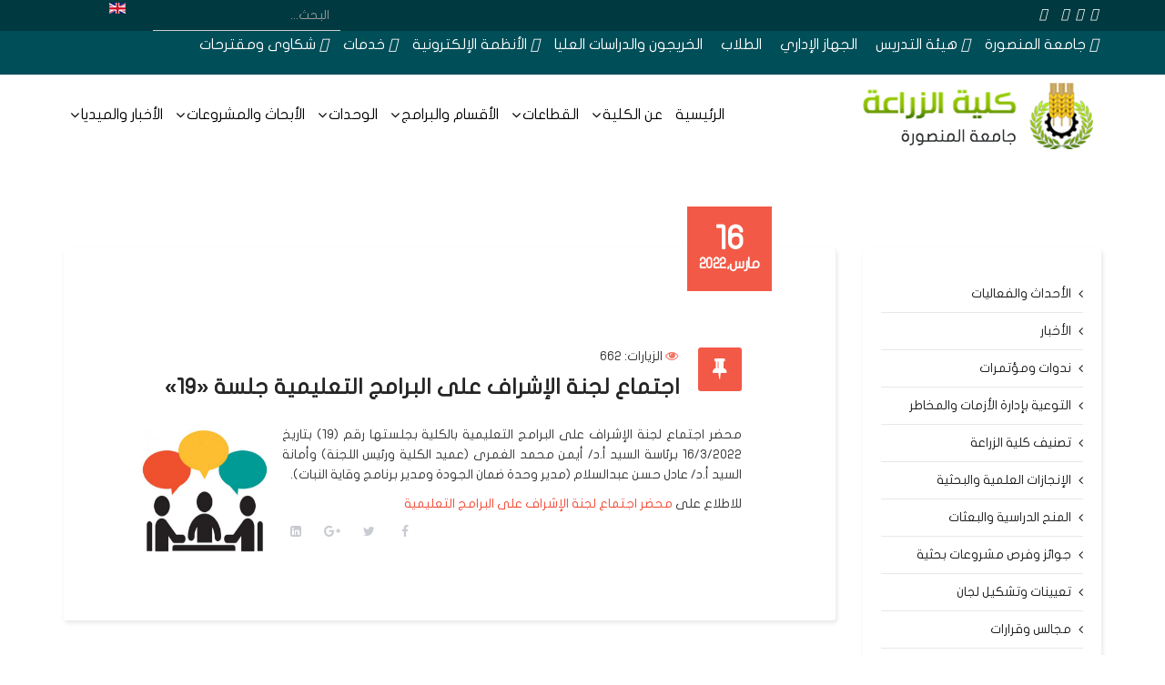

--- FILE ---
content_type: text/html; charset=utf-8
request_url: https://agrfac.mans.edu.eg/index.php/councils/8283-committee-educational-programs-19
body_size: 18245
content:
<!DOCTYPE html>
<html xmlns="http://www.w3.org/1999/xhtml" xml:lang="ar-aa" lang="ar-aa" dir="rtl">
    <head>
        <meta http-equiv="X-UA-Compatible" content="IE=edge">
            <meta name="viewport" content="width=device-width, initial-scale=1">
                                <!-- head -->
                <base href="https://agrfac.mans.edu.eg/index.php/councils/8283-committee-educational-programs-19" />
	<meta http-equiv="content-type" content="text/html; charset=utf-8" />
	<meta name="description" content="محضر اجتماع لجنة الإشراف على البرامج التعليمية بالكلية بجلستها رقم (19) بتاريخ 16/3/2022 برئاسة السيد أ.د/ أيمن محمد الغمرى (عميد الكلية ورئيس اللجنة) وأما..." />
	<meta name="generator" content="Joomla! - Open Source Content Management" />
	<title>اجتماع لجنة الإشراف على البرامج التعليمية جلسة «19»</title>
	<link href="/images/design/mobilelogo.png" rel="shortcut icon" type="image/vnd.microsoft.icon" />
	<link href="https://agrfac.mans.edu.eg/index.php/component/search/?Itemid=1223&amp;catid=388&amp;id=8283&amp;format=opensearch" rel="search" title="البحث كلية الزراعة - جامعة المنصورة - مصر" type="application/opensearchdescription+xml" />
	<link href="/templates/fac_mans_ar/css/bootstrap.min.css" rel="stylesheet" type="text/css" />
	<link href="/templates/fac_mans_ar/css/font-awesome.min.css" rel="stylesheet" type="text/css" />
	<link href="/templates/fac_mans_ar/css/legacy.css" rel="stylesheet" type="text/css" />
	<link href="/templates/fac_mans_ar/css/template.css" rel="stylesheet" type="text/css" />
	<link href="/templates/fac_mans_ar/css/bootstrap-rtl.min.css" rel="stylesheet" type="text/css" />
	<link href="/templates/fac_mans_ar/css/rtl.css" rel="stylesheet" type="text/css" />
	<link href="/templates/fac_mans_ar/css/presets/preset2.css" rel="stylesheet" type="text/css" class="preset" />
	<link href="/templates/fac_mans_ar/css/frontend-edit.css" rel="stylesheet" type="text/css" />
	<link href="/components/com_sppagebuilder/assets/css/font-awesome-5.min.css?f7a307d5d6b1748af3468afbea376c25" rel="stylesheet" type="text/css" />
	<link href="/components/com_sppagebuilder/assets/css/font-awesome-v4-shims.css?f7a307d5d6b1748af3468afbea376c25" rel="stylesheet" type="text/css" />
	<link href="/components/com_sppagebuilder/assets/css/animate.min.css?f7a307d5d6b1748af3468afbea376c25" rel="stylesheet" type="text/css" />
	<link href="/components/com_sppagebuilder/assets/css/sppagebuilder.css?f7a307d5d6b1748af3468afbea376c25" rel="stylesheet" type="text/css" />
	<link href="/media/coalawebtraffic/modules/traffic/counter-themes/users/css/cw-visitors.css" rel="stylesheet" type="text/css" />
	<link href="/modules/mod_ap_smart_layerslider/assets/css/slider-pro.css" rel="stylesheet" type="text/css" />
	<link href="/modules/mod_ap_smart_layerslider/assets/js/video_js/video-js.min.css" rel="stylesheet" type="text/css" />
	<link href="/modules/mod_ap_smart_layerslider/tmpl/themes/style1/style1.css" rel="stylesheet" type="text/css" />
	<link href="/media/mod_languages/css/template.css?8b21b328ac341718e4cb2bf3c5012d33" rel="stylesheet" type="text/css" />
	<style type="text/css">
/*-------- carousel --------*/
.sppb-carousel-extended {
   direction: ltr;
}

.sppb-carousel-extended-outer-stage .sppb-carousel-extended-item>a{
    height: 210px;
    overflow: hidden;
    display: flex;
    align-items: center;
}
.sppb-carousel-extended-item img{
height:auto !important;
}

body.rtl .fa-angle-left:before {
    content: "\f104" !important;
}
body.rtl .fa-angle-right:before {
    content: "\f105" !important;
}
.sppb-carousel-extended-team-name{
    text-align: right;
}
.sppb-carousel-extended-team-content {
height:auto !important;
}
/*-----------------*/
.sp-megamenu-parent>li>a {
  
padding: 0 10px;
}
/*facebook icon different in different pages fix*/
.fa-facebook-f:before {
    content: "\f39e" !important;
}
/*  Header */
#sp-header {
  background: #ffffff none repeat scroll 0 0;
  box-shadow: none;
}
/*------------------------*/
.slider-pro {
margin: 0 auto !important;
}
.mod-splms-course-search .splms-coursesearch-input {
  background: #fff;
  padding: 5px 25px;
  min-height: 60px;
  border-radius: 50px;
  font-size: 16px;
  border: none;
}
/*
.btn-primary,
.button,
.btn-readmore,
.sppb-btn-primary,
.vm-button-correct {
  background-color: #e83d34;
}
*/
a#scroll-top>i {
  background: #e83d34;
  color: #fff;
}

.icon-top-wrapper {
  height: auto;
  line-height: 35px;
}
/*------------------------*/

/*  Top menu  and submenu*/
#sp-header #sp-menu .sp-megamenu-parent .sp-dropdown .sp-dropdown-inner {
  background: #005965d9;
}

#sp-header.menu-fixed {
  background: #005965;
}

#sp-header.menu-fixed>li>a {
  color: white;
}
.sp-megamenu-parent {
  z-index: 2;
}

.sp-megamenu-parent>li>a {
  font-size: 16px;
}

#sp-logo {
    background-color: white;
}

.menu-fixed #sp-menu .sp-column .sp-megamenu-parent>li>a {
  color: white;
}

.sp-megamenu-parent .sp-dropdown li.sp-menu-item.active>a {
  background: #004e58;
}
/*------------------------*/
/* Article pages*/
.view-article article.item .published-date-wrap .published-date {
  background: #f25a47;
}
/*------------------------*/
/* Footer */
#sp-footer {
  padding: 5px 0;
}
/*------------------------*/
/* Mobile menu*/
.offcanvas-menu .offcanvas-inner .sp-module {
  margin-bottom: 0;
}

.offcanvas-menu .offcanvas-inner .sp-module .sp-module-title {
  color: #fff;
  padding-right: 10px;
}

.offcanvas-menu ul ul {
  padding-right: 10px;
}

@media screen and (max-width: 767px) {
  .offcanvas .offcanvas-menu {
    width: 100%;
  }
}
/*------------------------*/

/* Contact form in contact page*/
.form-horizontal .control-label {
  text-align: right;
  float: right;
}

.form-horizontal .controls {
  margin-right: 180px;
  margin-left: 0;
}

.form-horizontal .controls input,
textarea {
  border: 1px solid #ced4da !important;
  border-radius: .25rem !important;
  background: #fff;
}

.form-horizontal .controls textarea {
  height: 50px;
}

@media screen and (min-width: 1199px) {
  .form-horizontal .controls input,
  textarea {
    width: 70%;
  }
}
/*------------------------*/

.view-article article.item{
width:100%;
}

.search  input[type="text"] {
color :#ffffff; 
}

/*------------------------*/
.sp-megamenu-parent>li>a {
    padding: 0 7px !important;
}#sp-section-1{ background-color:#003940;color:#ffffff; }#sp-section-1 a{color:#ebebeb;}#sp-bar{ background-color:#004e58;color:#ffffff; }#sp-bar a{color:#ffffff;}#sp-bar a:hover{color:#d65353;}#sp-header{ color:#005965; }#sp-header a{color:#000000;}#sp-header a:hover{color:#ff6b63;}#sp-slider{ padding:0 0 0 0;margin:0 0 0 0; }#sp-section-10{ background-color:#20232e;padding:25px 0 0 0 ; }#sp-footer{ background-color:#242121; }
	</style>
	<script src="/media/jui/js/jquery.min.js?8b21b328ac341718e4cb2bf3c5012d33" type="text/javascript"></script>
	<script src="/media/jui/js/jquery-noconflict.js?8b21b328ac341718e4cb2bf3c5012d33" type="text/javascript"></script>
	<script src="/media/jui/js/jquery-migrate.min.js?8b21b328ac341718e4cb2bf3c5012d33" type="text/javascript"></script>
	<script src="/media/system/js/caption.js?8b21b328ac341718e4cb2bf3c5012d33" type="text/javascript"></script>
	<script src="/templates/fac_mans_ar/js/bootstrap.min.js" type="text/javascript"></script>
	<script src="/templates/fac_mans_ar/js/jquery.sticky.js" type="text/javascript"></script>
	<script src="/templates/fac_mans_ar/js/main.js" type="text/javascript"></script>
	<script src="/templates/fac_mans_ar/js/frontend-edit.js" type="text/javascript"></script>
	<script src="/components/com_sppagebuilder/assets/js/jquery.parallax.js?f7a307d5d6b1748af3468afbea376c25" type="text/javascript"></script>
	<script src="/components/com_sppagebuilder/assets/js/sppagebuilder.js?f7a307d5d6b1748af3468afbea376c25" defer="defer" type="text/javascript"></script>
	<script src="/modules/mod_ap_smart_layerslider/assets/js/video_js/video.js" type="text/javascript"></script>
	<script type="text/javascript">
jQuery(window).on('load',  function() {
				new JCaption('img.caption');
			});
var helix3_template_uri = '/templates/fac_mans_ar/';

var sp_preloader = '0';

var sp_gotop = '1';

var sp_offanimation = 'default';

	</script>
	<meta property="og:url" content="https://agrfac.mans.edu.eg/index.php/councils/8283-committee-educational-programs-19" />
	<meta property="og:type" content="article" />
	<meta property="og:title" content="اجتماع لجنة الإشراف على البرامج التعليمية جلسة «19»" />
	<meta property="og:description" content="محضر اجتماع لجنة الإشراف على البرامج التعليمية بالكلية بجلستها رقم (19) بتاريخ 16/3/2022 برئاسة السيد أ.د/ أيمن محمد الغمرى (عميد الكلية ورئيس اللجنة) وأما..." />
	<script src="/modules/mod_ap_smart_layerslider/assets/js/jquery.sliderPro.packed.js" type="text/javascript"></script>

                                  <!-- Google Tag Manager -->
<script>(function(w,d,s,l,i){w[l]=w[l]||[];w[l].push({'gtm.start':
new Date().getTime(),event:'gtm.js'});var f=d.getElementsByTagName(s)[0],
j=d.createElement(s),dl=l!='dataLayer'?'&l='+l:'';j.async=true;j.src=
'https://www.googletagmanager.com/gtm.js?id='+i+dl;f.parentNode.insertBefore(j,f);
})(window,document,'script','dataLayer','GTM-MHGZDHDH');</script>
<!-- End Google Tag Manager -->
                </head>
                <body class="site com-content view-article no-layout no-task itemid-1223 ar-aa rtl  sticky-header layout-fluid off-canvas-menu-init">

                    <div class="body-wrapper">
                        <div class="body-innerwrapper">
                            <section id="sp-section-1"><div class="container"><div class="row"><div id="sp-top1" class="col-xs-4 col-sm-2 col-md-2"><div class="sp-column "><div class="sp-module "><div class="sp-module-content"><div class="mod-sppagebuilder  sp-page-builder" data-module_id="279">
	<div class="page-content">
		<div id="section-id-1615275103741" class="sppb-section sppb-section-content-center" ><div class="sppb-container-inner"><div class="sppb-row sppb-align-center"><div class="sppb-col-md-12" id="column-wrap-id-1615275103740"><div id="column-id-1615275103740" class="sppb-column" ><div class="sppb-column-addons"><div id="sppb-addon-wrapper-1617273478190" class="sppb-addon-wrapper"><div id="sppb-addon-1617273478190" class="clearfix "     ><div class="sppb-addon sppb-addon-icons-group social-icons icons-group-title-postion-top sppb-text-left"><ul class="sppb-icons-group-list"><li id="icon-1617273478191" class=""><a href="https://www.facebook.com/agrfacmans" aria-label="facebook" rel="noopener noreferrer" target="_blank"><i class="fab fa-facebook-f " aria-hidden="true" title="facebook"></i></a></li><li id="icon-1617273478192" class=""><a href="https://www.youtube.com/watch?v=k-jIbkYktGQ&list=PLetJT52kEyN1orH4tkxZgpOk6NasxT8qE&index=5" aria-label="youtube" rel="noopener noreferrer" target="_blank"><i class="fab fa-youtube " aria-hidden="true" title="youtube"></i></a></li><li id="icon-1617273478193" class=""><a href="https://x.com/agrfacmans" aria-label="twitter" rel="noopener noreferrer" target="_blank"><i class="fab fa-twitter " aria-hidden="true" title="twitter"></i></a></li><li id="icon-1617273478194" class=""><a href="https://www.linkedin.com/in/agrfacmans" aria-label="linkedin" rel="noopener noreferrer" target="_blank"><i class="fab fa-linkedin-in " aria-hidden="true" title="linkedin"></i></a></li><li id="icon-1617273478195" class=""><a href="/index.php/sitemap" aria-label="sitemap"><i class="fas fa-sitemap " aria-hidden="true" title="sitemap"></i></a></li><li id="icon-1617273478196" class=""><a href="/index.php/contacts" aria-label="بيانات الاتصال"><i class="fas fa-phone-square-alt " aria-hidden="true" title="بيانات الاتصال"></i></a></li><li id="icon-1617273478197" class=""><a href="https://agrfac.mans.edu.eg/index.php/customer-charter" aria-label="ميثاق المتعاملين"><i class="fas fa-handshake " aria-hidden="true" title="ميثاق المتعاملين"></i></a></li></ul></div><style type="text/css">#sppb-addon-1617273478190 {
	color: #ffffff;
	box-shadow: 0 0 0 0 #ffffff;
}
#sppb-addon-1617273478190 {
}
#sppb-addon-1617273478190.sppb-element-loaded {
}
#sppb-addon-1617273478190 a {
	color: #ffffff;
}
#sppb-addon-1617273478190 a:hover,
#sppb-addon-1617273478190 a:focus,
#sppb-addon-1617273478190 a:active {
	color: #ff6b63;
}
@media (min-width: 768px) and (max-width: 991px) {#sppb-addon-1617273478190 {}}@media (max-width: 767px) {#sppb-addon-1617273478190 {}}#sppb-addon-1617273478190 .social-icons ul{padding:0;margin:0;}#sppb-addon-1617273478190 .social-icons li{border:none;}#sppb-addon-1617273478190 .social-icons a{line-height:1;}#sppb-addon-1617273478190 .social-icons a:before{content:none;}</style><style type="text/css">#sppb-addon-1617273478190 .sppb-icons-group-list li#icon-1617273478191 a {margin: 4px;padding:    ;}#sppb-addon-1617273478190 .sppb-icons-group-list {margin: -4px;}#sppb-addon-1617273478190 .sppb-icons-group-list li#icon-1617273478191{display: inline-block;}@media (min-width: 768px) and (max-width: 991px) {#sppb-addon-1617273478190 .sppb-icons-group-list li#icon-1617273478191 a {padding:    ;}}@media (max-width: 767px) {#sppb-addon-1617273478190 .sppb-icons-group-list li#icon-1617273478191 a {padding:    ;}}
#sppb-addon-1617273478190 .sppb-icons-group-list li#icon-1617273478192 a {margin: 4px;padding:    ;border-style: none;}#sppb-addon-1617273478190 .sppb-icons-group-list {margin: -4px;}#sppb-addon-1617273478190 .sppb-icons-group-list li#icon-1617273478192 .sppb-icons-label-text {font-size: 16px;letter-spacing: 0px;}#sppb-addon-1617273478190 .sppb-icons-group-list li#icon-1617273478192{display: inline-block;}@media (min-width: 768px) and (max-width: 991px) {#sppb-addon-1617273478190 .sppb-icons-group-list li#icon-1617273478192 a {padding:    ;}}@media (max-width: 767px) {#sppb-addon-1617273478190 .sppb-icons-group-list li#icon-1617273478192 a {padding:    ;}}
#sppb-addon-1617273478190 .sppb-icons-group-list li#icon-1617273478193 a {margin: 4px;padding:    ;}#sppb-addon-1617273478190 .sppb-icons-group-list {margin: -4px;}#sppb-addon-1617273478190 .sppb-icons-group-list li#icon-1617273478193{display: inline-block;}@media (min-width: 768px) and (max-width: 991px) {#sppb-addon-1617273478190 .sppb-icons-group-list li#icon-1617273478193 a {padding:    ;}}@media (max-width: 767px) {#sppb-addon-1617273478190 .sppb-icons-group-list li#icon-1617273478193 a {padding:    ;}}
#sppb-addon-1617273478190 .sppb-icons-group-list li#icon-1617273478194 a {margin: 4px;padding:    ;}#sppb-addon-1617273478190 .sppb-icons-group-list {margin: -4px;}#sppb-addon-1617273478190 .sppb-icons-group-list li#icon-1617273478194{display: inline-block;}@media (min-width: 768px) and (max-width: 991px) {#sppb-addon-1617273478190 .sppb-icons-group-list li#icon-1617273478194 a {padding:    ;}}@media (max-width: 767px) {#sppb-addon-1617273478190 .sppb-icons-group-list li#icon-1617273478194 a {padding:    ;}}
#sppb-addon-1617273478190 .sppb-icons-group-list li#icon-1617273478195 a {margin: 4px;padding:    ;}#sppb-addon-1617273478190 .sppb-icons-group-list {margin: -4px;}#sppb-addon-1617273478190 .sppb-icons-group-list li#icon-1617273478195{display: inline-block;}@media (min-width: 768px) and (max-width: 991px) {#sppb-addon-1617273478190 .sppb-icons-group-list li#icon-1617273478195 a {padding:    ;}}@media (max-width: 767px) {#sppb-addon-1617273478190 .sppb-icons-group-list li#icon-1617273478195 a {padding:    ;}}
#sppb-addon-1617273478190 .sppb-icons-group-list li#icon-1617273478196 a {margin: 4px;padding:    ;}#sppb-addon-1617273478190 .sppb-icons-group-list {margin: -4px;}#sppb-addon-1617273478190 .sppb-icons-group-list li#icon-1617273478196{display: inline-block;}@media (min-width: 768px) and (max-width: 991px) {#sppb-addon-1617273478190 .sppb-icons-group-list li#icon-1617273478196 a {padding:    ;}}@media (max-width: 767px) {#sppb-addon-1617273478190 .sppb-icons-group-list li#icon-1617273478196 a {padding:    ;}}
#sppb-addon-1617273478190 .sppb-icons-group-list li#icon-1617273478197 a {margin: 4px;padding:    ;}#sppb-addon-1617273478190 .sppb-icons-group-list {margin: -4px;}#sppb-addon-1617273478190 .sppb-icons-group-list li#icon-1617273478197 .sppb-icons-label-text {font-size: 15px;}#sppb-addon-1617273478190 .sppb-icons-group-list li#icon-1617273478197{display: inline-block;}@media (min-width: 768px) and (max-width: 991px) {#sppb-addon-1617273478190 .sppb-icons-group-list li#icon-1617273478197 a {padding:    ;}}@media (max-width: 767px) {#sppb-addon-1617273478190 .sppb-icons-group-list li#icon-1617273478197 a {padding:    ;}}#sppb-addon-1617273478190 .sppb-addon-title {margin: 0px 0px 0px 0px; padding: 0px 0px 0px 0px; }</style></div></div></div></div></div></div></div></div><style type="text/css">.sp-page-builder .page-content #section-id-1613637388364{padding-top:0;padding-right:0;padding-bottom:0;padding-left:0;margin-top:0px;margin-right:0px;margin-bottom:0px;margin-left:0px;box-shadow:0 0 0 0 #ffffff;}#column-id-1613638547618{padding-top:0px;padding-right:0px;padding-bottom:0px;padding-left:0px;}#column-wrap-id-1613638547618{margin-top:0px;margin-right:0px;margin-bottom:0px;margin-left:0px;}.sp-page-builder .page-content #section-id-1737484237967{padding-top:0px;padding-right:0px;padding-bottom:0px;padding-left:0px;margin-top:0px;margin-right:0px;margin-bottom:0px;margin-left:0px;box-shadow:0 0 0 0 #ffffff;}#column-id-1737484237968{box-shadow:0 0 0 0 #fff;}.sp-page-builder .page-content #section-id-1655174084093{padding-top:0px;padding-right:0px;padding-bottom:0px;padding-left:0px;margin-top:0px;margin-right:0px;margin-bottom:0px;margin-left:0px;box-shadow:0 0 0 0 #ffffff;}#column-id-1655174084094{box-shadow:0 0 0 0 #fff;}#column-id-1613637388363{padding-right:35px;box-shadow:0 0 0 0 #fff;}@media (min-width:768px) and (max-width:991px) { #column-id-1613637388363{padding-bottom:30px;} }@media (max-width:767px) { #column-wrap-id-1613637388363{margin-bottom:20px;} }.sp-page-builder .page-content #agr{padding-top:0px;padding-right:0px;padding-bottom:0px;padding-left:0px;margin-top:0px;margin-right:0px;margin-bottom:0px;margin-left:0px;background-color:rgba(199, 199, 199, 0.39);box-shadow:0 0 0 0 #ffffff;border-width:5px 0px 0px 0px;border-color:rgba(184, 184, 184, 0.22);border-style:double;}#column-id-1631623308853{padding-top:30px;padding-right:50px;padding-bottom:0;padding-left:0;box-shadow:0 0 0 0 #fff;}.sp-page-builder .page-content #section-id-1631623308864{padding-top:0px;padding-right:0px;padding-bottom:0px;padding-left:0px;margin-top:0px;margin-right:0px;margin-bottom:0px;margin-left:0px;box-shadow:0 0 0 0 #ffffff;}#column-id-1631623308865{box-shadow:0 0 0 0 #fff;}#column-id-1631623308854{padding-top:30px;padding-right:50px;padding-bottom:0;padding-left:0;box-shadow:0 0 0 0 #fff;background-color:#e1dada;}.sp-page-builder .page-content #agrprog{padding-top:0px;padding-right:0px;padding-bottom:0px;padding-left:0px;margin-top:0px;margin-right:0px;margin-bottom:0px;margin-left:0px;box-shadow:0px 0px 0px 0px #ffffff;}#column-id-1631623308873{box-shadow:0 0 0 0 #fff;}.sp-page-builder .page-content #section-id-1613647226642{padding-top:9px;padding-right:0px;padding-bottom:9px;padding-left:0px;margin-top:0px;margin-right:0px;margin-bottom:0px;margin-left:0px;box-shadow:0 0 0 0 #ffffff;}#column-id-1613647226641{box-shadow:0 0 0 0 #fff;}.sp-page-builder .page-content #section-id-1615275103741{padding-top:3px;padding-right:0px;padding-bottom:3px;padding-left:0px;box-shadow:0 0 0 0 #ffffff;}#column-id-1615275103740{box-shadow:0 0 0 0 #fff;}</style>	</div>
</div>
</div></div></div></div><div id="sp-top2" class="col-xs-8 col-sm-9 col-md-9"><div class="sp-column "><div class="sp-module  pull-right educon-top-search"><div class="sp-module-content"><div class="search pull-right educon-top-search">
	<form action="/index.php/councils" method="post">
		<input name="searchword" id="mod-search-searchword" maxlength="200"  class="inputbox search-query" type="text" size="0" placeholder="البحث..." />		<input type="hidden" name="task" value="search" />
		<input type="hidden" name="option" value="com_search" />
		<input type="hidden" name="Itemid" value="1223" />
	</form>
</div>
</div></div><ul class="sp-my-account"></ul></div></div><div id="sp-top3" class="col-sm-1 col-md-1"><div class="sp-column "><div class="sp-module "><div class="sp-module-content"><div class="mod-languages">

	<ul class="lang-inline" dir="rtl">
									<li>
			<a href="/index.php/en/">
												<img src="/media/mod_languages/images/en.gif" alt="English (UK)" title="English (UK)" />										</a>
			</li>
				</ul>

</div>
</div></div></div></div></div></div></section><section id="sp-bar" class=" hidden-xs"><div class="container"><div class="row"><div id="sp-position1" class="col-sm-12 col-md-12"><div class="sp-column .sp-megamenu-wrapper { 1.5; }"><div class="sp-module "><div class="sp-module-content"><div class="mod-sppagebuilder  sp-page-builder" data-module_id="277">
	<div class="page-content">
		<div id="section-id-1613647226642" class="sppb-section" ><div class="sppb-container-inner"><div class="sppb-row"><div class="sppb-col-md-12" id="column-wrap-id-1613647226641"><div id="column-id-1613647226641" class="sppb-column" ><div class="sppb-column-addons"><div id="sppb-addon-wrapper-1613647226645" class="sppb-addon-wrapper"><div id="sppb-addon-1613647226645" class="clearfix "     ><div class="sppb-addon sppb-addon-button-group top-bar-links sppb-text-left"><div class="sppb-addon-content"><a rel="noopener noreferrer" target="_blank" href="https://www.mans.edu.eg" id="btn-1613647226645" class="sppb-btn  sppb-btn-custom sppb-btn-rounded"><i class="fas fa-university" aria-hidden="true"></i> جامعة المنصورة</a><a href="/index.php/staff" id="btn-1613647226646" class="sppb-btn  sppb-btn-custom sppb-btn-rounded"><i class="fas fa-briefcase" aria-hidden="true"></i> هيئة التدريس</a><a href="/index.php/administrative" id="btn-1613647226647" class="sppb-btn  sppb-btn-custom sppb-btn-rounded"><i class="fas fa-portrait" aria-hidden="true"></i> الجهاز الإداري</a><a href="/index.php/students" id="btn-1613647226648" class="sppb-btn  sppb-btn-custom sppb-btn-rounded"><i class="fas fa-book-reader" aria-hidden="true"></i> الطلاب</a><a href="/index.php/graduate-studies" id="btn-1613647226649" class="sppb-btn  sppb-btn-custom sppb-btn-rounded"><i class="fas fa-user-graduate" aria-hidden="true"></i> الخريجون والدراسات العليا</a><a rel="noopener noreferrer" target="_blank" href="https://www.mans.edu.eg/e-management-systems" id="btn-1613647226650" class="sppb-btn  sppb-btn-custom sppb-btn-rounded"><i class="fas fa-laptop" aria-hidden="true"></i> الأنظمة الإلكترونية</a><a href="/index.php/component/sppagebuilder/?view=page&id=384" id="btn-1613647226651" class="sppb-btn  sppb-btn-rounded"><i class="fas fa-book" aria-hidden="true"></i> خدمات</a><a href="#agri" id="btn-1613647226652" class="sppb-btn  sppb-btn-rounded"><i class="fas fa-comments" aria-hidden="true"></i> شكاوى ومقترحات</a></div></div><style type="text/css">#sppb-addon-wrapper-1613647226645 {
margin:0 0 0 0;}
#sppb-addon-1613647226645 {
	color: #ffffff;
	box-shadow: 0px 0px 0px 0px #fff;
}
#sppb-addon-1613647226645 {
}
#sppb-addon-1613647226645.sppb-element-loaded {
}
#sppb-addon-1613647226645 a {
	color: #ffffff;
}
@media (min-width: 768px) and (max-width: 991px) {#sppb-addon-1613647226645 {}}@media (max-width: 767px) {#sppb-addon-1613647226645 {}}#sppb-addon-1613647226645 .top-bar-links .sppb-addon-content{margin:-5px !important;line-height:23px;height:40px;}#sppb-addon-1613647226645 .top-bar-links a{padding:3px !important;margin:10px 5px !important;border:none !important;border-radius:0;line-height:1;}</style><style type="text/css">#sppb-addon-1613647226645 #btn-1613647226645.sppb-btn-custom { font-size: 16px;}#sppb-addon-1613647226645 #btn-1613647226645.sppb-btn-custom:hover { color: #ff6b63;}#sppb-addon-1613647226645 #btn-1613647226646.sppb-btn-custom { font-size: 16px;}#sppb-addon-1613647226645 #btn-1613647226646.sppb-btn-custom:hover { color: #ff6b63;}#sppb-addon-1613647226645 #btn-1613647226647.sppb-btn-custom { font-size: 16px;}#sppb-addon-1613647226645 #btn-1613647226647.sppb-btn-custom:hover { color: #ff6b63;}#sppb-addon-1613647226645 #btn-1613647226648.sppb-btn-custom { font-size: 16px;}#sppb-addon-1613647226645 #btn-1613647226648.sppb-btn-custom:hover { color: #ff6b63;}#sppb-addon-1613647226645 #btn-1613647226649.sppb-btn-custom { font-size: 16px;}#sppb-addon-1613647226645 #btn-1613647226649.sppb-btn-custom:hover { color: #ff6b63;}#sppb-addon-1613647226645 #btn-1613647226650.sppb-btn-custom { font-size: 16px;}#sppb-addon-1613647226645 #btn-1613647226650.sppb-btn-custom:hover { color: #ff6b63;}</style></div></div></div></div></div></div></div></div><style type="text/css">.sp-page-builder .page-content #section-id-1613637388364{padding-top:0;padding-right:0;padding-bottom:0;padding-left:0;margin-top:0px;margin-right:0px;margin-bottom:0px;margin-left:0px;box-shadow:0 0 0 0 #ffffff;}#column-id-1613638547618{padding-top:0px;padding-right:0px;padding-bottom:0px;padding-left:0px;}#column-wrap-id-1613638547618{margin-top:0px;margin-right:0px;margin-bottom:0px;margin-left:0px;}.sp-page-builder .page-content #section-id-1737484237967{padding-top:0px;padding-right:0px;padding-bottom:0px;padding-left:0px;margin-top:0px;margin-right:0px;margin-bottom:0px;margin-left:0px;box-shadow:0 0 0 0 #ffffff;}#column-id-1737484237968{box-shadow:0 0 0 0 #fff;}.sp-page-builder .page-content #section-id-1655174084093{padding-top:0px;padding-right:0px;padding-bottom:0px;padding-left:0px;margin-top:0px;margin-right:0px;margin-bottom:0px;margin-left:0px;box-shadow:0 0 0 0 #ffffff;}#column-id-1655174084094{box-shadow:0 0 0 0 #fff;}#column-id-1613637388363{padding-right:35px;box-shadow:0 0 0 0 #fff;}@media (min-width:768px) and (max-width:991px) { #column-id-1613637388363{padding-bottom:30px;} }@media (max-width:767px) { #column-wrap-id-1613637388363{margin-bottom:20px;} }.sp-page-builder .page-content #agr{padding-top:0px;padding-right:0px;padding-bottom:0px;padding-left:0px;margin-top:0px;margin-right:0px;margin-bottom:0px;margin-left:0px;background-color:rgba(199, 199, 199, 0.39);box-shadow:0 0 0 0 #ffffff;border-width:5px 0px 0px 0px;border-color:rgba(184, 184, 184, 0.22);border-style:double;}#column-id-1631623308853{padding-top:30px;padding-right:50px;padding-bottom:0;padding-left:0;box-shadow:0 0 0 0 #fff;}.sp-page-builder .page-content #section-id-1631623308864{padding-top:0px;padding-right:0px;padding-bottom:0px;padding-left:0px;margin-top:0px;margin-right:0px;margin-bottom:0px;margin-left:0px;box-shadow:0 0 0 0 #ffffff;}#column-id-1631623308865{box-shadow:0 0 0 0 #fff;}#column-id-1631623308854{padding-top:30px;padding-right:50px;padding-bottom:0;padding-left:0;box-shadow:0 0 0 0 #fff;background-color:#e1dada;}.sp-page-builder .page-content #agrprog{padding-top:0px;padding-right:0px;padding-bottom:0px;padding-left:0px;margin-top:0px;margin-right:0px;margin-bottom:0px;margin-left:0px;box-shadow:0px 0px 0px 0px #ffffff;}#column-id-1631623308873{box-shadow:0 0 0 0 #fff;}.sp-page-builder .page-content #section-id-1613647226642{padding-top:9px;padding-right:0px;padding-bottom:9px;padding-left:0px;margin-top:0px;margin-right:0px;margin-bottom:0px;margin-left:0px;box-shadow:0 0 0 0 #ffffff;}#column-id-1613647226641{box-shadow:0 0 0 0 #fff;}</style>	</div>
</div>
</div></div></div></div></div></div></section><header id="sp-header" class=".sp-megamenu-wrapper { 1.5; }"><div class="container"><div class="row"><div id="sp-logo" class="col-xs-8 col-sm-4 col-md-4"><div class="sp-column "><h1 class="logo"><a href="/"><img class="sp-default-logo hidden-xs" src="/images/design/logo.png" alt="كلية الزراعة - جامعة المنصورة - مصر"><img class="sp-retina-logo hidden-xs" src="/images/design/logo.png" alt="كلية الزراعة - جامعة المنصورة - مصر" width="297" height="80"><img class="sp-default-logo visible-xs" src="/images/design/logo.png" alt="كلية الزراعة - جامعة المنصورة - مصر"></a></h1></div></div><div id="sp-menu" class="col-xs-4 col-sm-8 col-md-8"><div class="sp-column background-color : #ededed;">			<div class='sp-megamenu-wrapper'>
				<a id="offcanvas-toggler" class="visible-sm visible-xs" href="#"><i class="fa fa-bars"></i></a>
				<ul class="sp-megamenu-parent menu-fade hidden-sm hidden-xs"><li class="sp-menu-item"><a  href="/index.php"  >الرئيسية</a></li><li class="sp-menu-item sp-has-child"><a  href="javascript:void(0);"  >عن الكلية</a><div class="sp-dropdown sp-dropdown-main sp-dropdown-mega sp-menu-center" style="width: 895px;left: -447.5px;"><div class="sp-dropdown-inner"><div class="row"><div class="col-sm-4"><ul class="sp-mega-group"><li class="sp-menu-item sp-has-child separator"><a class="sp-group-title" href="javascript:void(0);"  >نبذة عن الكلية</a><ul class="sp-mega-group-child sp-dropdown-items"><li class="sp-menu-item separator"><a  href="/index.php/info/about-us/history"  >نشأة الكلية</a></li><li class="sp-menu-item separator"><a  href="/index.php/info/about-us/mission-vision"  >رؤية ورسالة الكلية</a></li><li class="sp-menu-item separator"><a  href="/index.php/info/about-us/objectives"  >الغايات والأهداف الاستراتيجية</a></li><li class="sp-menu-item separator"><a  href="/index.php/info/about-us/values"  >قيم الكلية</a></li><li class="sp-menu-item separator"><a  href="/index.php/info/about-us/policies"  >سياسات الكلية</a></li><li class="sp-menu-item separator"><a  href="/index.php/info/about-us/ranking"  >التصنيف الدولي لكلية الزراعة</a></li><li class="sp-menu-item separator active"><a  href="/index.php/councils"  >مجالس وقرارات</a></li><li class="sp-menu-item separator"><a  href="/index.php/info/about-us/reports"  > أدلة وتقارير الكلية</a></li><li class="sp-menu-item separator"><a  href="/index.php/info/about-us/maps"  >خرائط الكلية</a></li></ul></li></ul></div><div class="col-sm-4"><ul class="sp-mega-group"><li class="sp-menu-item sp-has-child separator"><a class="sp-group-title" href="javascript:void(0);"  >الإطار الاستراتيجي والاستدامة</a><ul class="sp-mega-group-child sp-dropdown-items"><li class="sp-menu-item separator"><a  href="/images/files/aboutagr/strategi-plan1721.pdf" rel="noopener noreferrer" target="_blank" >الخطة الاستراتيجية </a></li><li class="sp-menu-item separator"><a  href="/images/files/QAU/2024/vision-mission-strategic-university.pdf"  >ارتباط الرؤية والرسالة والاسترتيجية بالجامعة</a></li><li class="sp-menu-item separator"><a  href="/images/files/StratFrame/Indicators2030.pdf"  >تَبنّي المؤشرات الوطنية لرؤية مصر 2030</a></li><li class="sp-menu-item separator"><a  href="/images/files/StratFrame/Vision-Match2030.pdf"  >مواءمة رؤية الكلية مع رؤية مصر 2030</a></li><li class="sp-menu-item separator"><a  href="/images/files/StratFrame/Strategy-match2030.pdf"  >مواءمة الاستراتيجية مع رؤية مصر 2030</a></li><li class="sp-menu-item separator"><a  href="/images/files/StratFrame/SustainabilityRules.pdf"  >سياسات تحقيق الاستدامة</a></li><li class="sp-menu-item separator"><a  href="/images/files/StratFrame/Policy-Renewal.pdf"  >تطوير السياسات والإجراءات</a></li><li class="sp-menu-item separator"><a  href="/images/files/StratFrame/Strategic-Partners.pdf"  >الشركاء الاستراتيجيون للكلية</a></li></ul></li></ul></div><div class="col-sm-4"><ul class="sp-mega-group"><li class="sp-menu-item sp-has-child separator"><a class="sp-group-title" href="javascript:void(0);"  >إدارة الكلية</a><ul class="sp-mega-group-child sp-dropdown-items"><li class="sp-menu-item separator"><a  href="/index.php/info/administration/dean-speech"  >كلمة عميد الكلية</a></li><li class="sp-menu-item separator"><a  href="/index.php/info/administration/administration"  >إدارة الكلية</a></li><li class="sp-menu-item separator"><a  href="/index.php/info/administration/heads-departments"  >رؤساء الأقسام العلمية</a></li><li class="sp-menu-item separator"><a  href="/index.php/info/administration/previous-administration"  >الإدارات السابقة</a></li><li class="sp-menu-item separator"><a  href="/index.php/info/administration/organizational-chart"  >الهيكل التنظيمى</a></li><li class="sp-menu-item separator"><a  href="http://newhr.mans.edu.eg/search/" rel="noopener noreferrer" target="_blank" >بيانات إدارات الكلية</a></li><li class="sp-menu-item separator"><a  href="/index.php/appointments"  >تعيينات وتشكيل لجان</a></li></ul></li></ul></div></div></div></div></li><li class="sp-menu-item sp-has-child"><a  href="javascript:void(0);"  >القطاعات</a><div class="sp-dropdown sp-dropdown-main sp-menu-right" style="width: 240px;"><div class="sp-dropdown-inner"><ul class="sp-dropdown-items"><li class="sp-menu-item separator"><a  href="/index.php/esa"  >قطاع التعليم والطلاب</a></li><li class="sp-menu-item separator"><a  href="/index.php/pgs"  >قطاع الدراسات العليا والبحوث</a></li><li class="sp-menu-item"><a  href="/index.php/env"  >قطاع خدمة المجتمع والبيئة</a></li></ul></div></div></li><li class="sp-menu-item sp-has-child"><a  href="javascript:void(0);"  >الأقسام والبرامج</a><div class="sp-dropdown sp-dropdown-main sp-menu-left" style="width: 240px;"><div class="sp-dropdown-inner"><ul class="sp-dropdown-items"><li class="sp-menu-item separator"><a  href="#agr"  >الأقسام العلمية</a></li><li class="sp-menu-item separator"><a  href="#agrprog"  >البرامج التعليمية</a></li><li class="sp-menu-item sp-has-child separator"><a  href="javascript:void(0);"  >البرامج المتميزة</a><div class="sp-dropdown sp-dropdown-sub sp-menu-right" style="width: 240px;left: -240px;"><div class="sp-dropdown-inner"><ul class="sp-dropdown-items"><li class="sp-menu-item separator"><a  href="/index.php/dp"  >برنامج نظم التغذية</a></li><li class="sp-menu-item"><a  href="/index.php/lsp"  >برنامج تنسيق الحدائق والمسطحات الخضراء</a></li></ul></div></div></li><li class="sp-menu-item separator"><a  href="/index.php/postgraduate-degrees"  >برامج الدراسات العليا</a></li></ul></div></div></li><li class="sp-menu-item sp-has-child"><a  href="javascript:void(0);"  >الوحدات</a><div class="sp-dropdown sp-dropdown-main sp-menu-right" style="width: 240px;"><div class="sp-dropdown-inner"><ul class="sp-dropdown-items"><li class="sp-menu-item separator"><a  href="/index.php/qau"  >وحدة ضمان الجودة</a></li><li class="sp-menu-item separator"><a  href="/index.php/units/eu"  >وحدة التميز</a></li><li class="sp-menu-item separator"><a  href="/index.php/riso"  >دعم الابتكار والبحث العلمي</a></li><li class="sp-menu-item separator"><a  href="/index.php/trn"  >وحدة التدريب</a></li><li class="sp-menu-item separator"><a  href="/index.php/gfo"  >مكتب تأهيل ومتابعة الخريجين</a></li><li class="sp-menu-item separator"><a  href="/index.php/elu"  >وحدة تكنولوجيا المعلومات</a></li><li class="sp-menu-item"><a  href="/index.php/iso"  >مكتب الطلاب الوافدين</a></li></ul></div></div></li><li class="sp-menu-item sp-has-child"><a  href="javascript:void(0);"  >الأبحاث والمشروعات</a><div class="sp-dropdown sp-dropdown-main sp-menu-left" style="width: 240px;"><div class="sp-dropdown-inner"><ul class="sp-dropdown-items"><li class="sp-menu-item sp-has-child separator"><a  href="javascript:void(0);"  >البحث العلمى والمشروعات</a><div class="sp-dropdown sp-dropdown-sub sp-menu-right" style="width: 240px;"><div class="sp-dropdown-inner"><ul class="sp-dropdown-items"><li class="sp-menu-item separator"><a  href="/index.php/projects/research-projects/agrjournal"  >مجلة العلوم الزراعية</a></li><li class="sp-menu-item separator"><a  href="/index.php/projects/research-projects/labs"  >معامل مركزية</a></li><li class="sp-menu-item separator"><a  href="/index.php/projects/research-projects/scientific-achievements"  >الإنجازات العلمية والبحثية</a></li><li class="sp-menu-item separator"><a  href="/index.php/projects/research-projects/projects"  >المشروعات البحثية</a></li><li class="sp-menu-item separator"><a  href="/index.php/projects/research-projects/patents"  >الابتكارات وبراءات الاختراع</a></li><li class="sp-menu-item separator"><a  href="/index.php/projects/research-projects/research-ethics-committee"  >لجنة أخلاقيات البحث العلمى</a></li><li class="sp-menu-item separator"><a  href="/index.php/projects/research-projects/library"  >المكتبة</a></li></ul></div></div></li><li class="sp-menu-item separator"><a  href="/index.php/scholarships"  >المنح الدراسية والبعثات</a></li><li class="sp-menu-item separator"><a  href="/index.php/project-opportunities"  >تمويل المشروعات البحثية</a></li></ul></div></div></li><li class="sp-menu-item sp-has-child"><a  href="javascript:void(0);"  >الأخبار والميديا</a><div class="sp-dropdown sp-dropdown-main sp-menu-right" style="width: 240px;"><div class="sp-dropdown-inner"><ul class="sp-dropdown-items"><li class="sp-menu-item separator"><a  href="/index.php/topnews"  >الأخبار والفعاليات</a></li><li class="sp-menu-item separator"><a  href="/index.php/news-media/media"  >الميديا</a></li><li class="sp-menu-item separator"><a  href="https://www.mans.edu.eg/agr" rel="noopener noreferrer" target="_blank" >أجندة الأحداث</a></li><li class="sp-menu-item separator"><a  href="/images/photo/Publications/std25/04.jpg"  >وسائل التواصل</a></li></ul></div></div></li></ul>			</div>
		</div></div></div></div></header><section id="sp-slider"><div class="row"><div id="sp-slider" class="col-sm-12 col-md-12"><div class="sp-column "><div class="sp-module "><div class="sp-module-content"> 

<div id="ap-smart-layerslider-mod_293" class="slider-pro style1 ">
    <!-- Slides -->
    <div class="sp-slides row-fluid">    
                    <div class="sp-slide">
				   
                     
                     <img class="sp-image" src="/modules/mod_ap_smart_layerslider/assets/images/blank.gif" data-src="https://agrfac.mans.edu.eg/cache/e7eac55cdb/images/photo/sectors/news/newsban-36bbd258b7_1600x200.jpg" alt="" />
                     
                               
            <!-- Description (layers) -->
            <div class="ap-layer">
                            </div>  
          </div>
          
  	</div>    
     
</div>	

<script type="text/javascript">
;(function($){
 $(document).ready(function() {
	$('#ap-smart-layerslider-mod_293').sliderPro({		
		width: 1600,
		height: 200,
		forceSize:'fullWidth',
		visibleSize:'auto',
		slideDistance: 0,
		responsive:true,
		imageScaleMode:'cover',
				autoScaleLayers:true,
		waitForLayers:false,
	
		orientation:'horizontal',
		loop:false,
	
					
				fade:true,
		fadeOutPreviousSlide:true,
		fadeDuration:500,
				autoplay:false,
								reachVideoAction:'playVideo',
		leaveVideoAction:'none',
		playVideoAction:'none',
		pauseVideoAction:'startAutoplay',
		endVideoAction:'startAutoplay',
											
				
		arrows:false,
		buttons:false,
		breakpoints: {
			480: {
				thumbnailWidth: 120,
				thumbnailHeight: 50
			}
		}
	});
	// removes all description that is not wrapped with .sp-layer
	 $("#ap-smart-layerslider-mod_293 .ap-layer").not(".sp-layer").contents().filter(function() {
		return this.nodeType == 3;
	 }).remove();
	 $("#ap-smart-layerslider-mod_293 .ap-layer").children().not(".sp-layer").remove();
  });})(jQuery);
</script>
<style type="text/css">
  #ap-smart-layerslider-mod_293 .sp-arrow{font-size:50px;width:70px;}
	
.sp-horizontal .sp-arrow {margin-top:-33.333333333333px;}
.sp-vertical .sp-arrow {margin-left:-33.333333333333px;}
 
 
 
#ap-smart-layerslider-mod_293 .sp-button{border-color:rgba(10,43,37,0.51);}
#ap-smart-layerslider-mod_293 .sp-selected-button{background-color:rgba(10,43,37,0.51);} 
#ap-smart-layerslider-mod_293 .sp-full-screen-button:before{color:#de315f;}
@media (max-width: 979px) {
#ap-smart-layerslider-mod_293 .sp-arrow{font-size:45px;width:55px;}	
}
</style>
<script>videojs.options.flash.swf = "../assets/js/video_js/video-js.swf";</script>

</div></div></div></div></div></section><section id="sp-page-title"><div class="row"><div id="sp-title" class="col-sm-12 col-md-12"><div class="sp-column "></div></div></div></section><section id="sp-main-body"><div class="container"><div class="row"><div id="sp-left" class="col-sm-3 col-md-3"><div class="sp-column custom-class"><div class="sp-module "><div class="sp-module-content"><ul class="nav menu">
<li class="item-1654"><a href="/index.php/agrnews" > الأحداث والفعاليات</a></li><li class="item-1184"><a href="/index.php/topnews" > الأخبار</a></li><li class="item-1218"><a href="/index.php/conferences" > ندوات ومؤتمرات</a></li><li class="item-1752"><a href="/index.php/risk-awareness" > التوعية بإدارة الأزمات والمخاطر</a></li><li class="item-1699"><a href="/index.php/ranking" > تصنيف كلية الزراعة</a></li><li class="item-1629"><a href="/index.php/scientific-achievements" > الإنجازات العلمية والبحثية</a></li><li class="item-1219"><a href="/index.php/scholarships" > المنح الدراسية والبعثات</a></li><li class="item-1220"><a href="/index.php/project-opportunities" > جوائز وفرص مشروعات بحثية</a></li><li class="item-1222"><a href="/index.php/appointments" > تعيينات وتشكيل لجان</a></li><li class="item-1223  current active"><a href="/index.php/councils" > مجالس وقرارات</a></li><li class="item-1221"><a href="/index.php/student-activities" > الأنشطة الطلابية</a></li><li class="item-1232"><a href="/index.php/training" > الدورات والبرامج التدريبية</a></li><li class="item-1242"><a href="/index.php/scientific-trn" > التدريب الميدانى والرحلات العلمية</a></li><li class="item-1730"><a href="/index.php/graduation-projects" > مشروعات التخرج</a></li><li class="item-1228"><a href="/index.php/envactivities" > أنشطة بيئية ومجتمعية</a></li><li class="item-1225"><a href="/index.php/convoys" > القوافل الإرشادية والاستشارية</a></li><li class="item-1700"><a href="/index.php/thesis" > مناقشة رسائل الماجستير والدكتوراه</a></li><li class="item-1226"><a href="/index.php/qaunews" > وحدة ضمان الجودة</a></li><li class="item-1683"><a href="/index.php/eunews-2" > وحدة التميز المؤسسي</a></li><li class="item-1693"><a href="/index.php/risonews" > دعم الابتكار والبحث العلمي</a></li><li class="item-1227"><a href="/index.php/grdnews" > مكتب متابعة الخريجين</a></li><li class="item-1224"><a href="/index.php/jobs" > وظائف مطلوبة</a></li><li class="item-1240"><a href="/index.php/agricultural-info" > معلومة زراعية</a></li></ul>
</div></div><div class="sp-module "><div class="sp-module-content"><ul class="nav menu">
<li class="item-1630"><a href="/index.php/news-archive" > أرشيف الأخبار والأحداث</a></li><li class="item-1631"><a href="/index.php/conferance-archive" > أرشيف المؤتمرات والندوات</a></li><li class="item-1632"><a href="/index.php/courses-archive" > أرشيف الدورات التدريبية</a></li></ul>
</div></div></div></div><div id="sp-component" class="col-sm-9 col-md-9"><div class="sp-column "><div id="system-message-container">
	</div>
<article class="item item-page" itemscope itemtype="http://schema.org/Article">
	<meta itemprop="inLanguage" content="ar-AA" />
	
	
	<!-- publish_date -->
	<div class="published-date-wrap">
					<div class="published-date">
	<time datetime="2022-03-16T15:00:38+02:00" itemprop="datePublished" >
        <span>16</span>
        مارس,2022    </time>
</div>			</div> <!-- //publish_date -->
	
	<!-- content-wrap -->
	<div class="content-wrap">
		<div class="entry-header has-post-format">
			<span class="post-format"><i class="fa fa-thumb-tack"></i></span>
								<dl class="article-info">

		
			<dt class="article-info-term"></dt>	
				
			
			
			
			
		
					
			
							<dd class="hits">
	<span class="fa fa-eye"></span>
	<meta itemprop="interactionCount" content="UserPageVisits:662" />
	الزيارات: 662</dd>					
		

	</dl>
			
							<h2 itemprop="name">
											اجتماع لجنة الإشراف على البرامج التعليمية جلسة «19»									</h2>
																	</div>

							
				
								
			
									<div itemprop="articleBody">
				<p style="text-align: justify;"><img style="width: 150px; height: 145px; margin-left: 10px; margin-right: 10px; float: left;" src="/images/photo/banners/meeting1.jpg" alt="meeting1" width="200" height="149" />محضر اجتماع لجنة الإشراف على البرامج التعليمية بالكلية بجلستها رقم (19) بتاريخ 16/3/2022 برئاسة السيد&nbsp;أ.د/ أيمن محمد الغمرى (عميد الكلية ورئيس اللجنة) وأمانة السيد&nbsp;أ.د/ عادل حسن عبدالسلام (مدير وحدة ضمان الجودة ومدير برنامج وقاية النبات).</p>
<p style="text-align: justify;">للاطلاع على<a href="/images/files/councils-decisions/2022/prog19.pdf" target="_blank"> محضر اجتماع لجنة الإشراف على البرامج التعليمية</a></p> 			</div>

			
			
							<div class="article-footer-wrap">
					<div class="article-footer-top">
													<div class="helix-social-share">
		<div class="helix-social-share-icon">
			<ul>
				
				<li>
					<div class="facebook" data-toggle="tooltip" data-placement="top" title="Share On Facebook">

						<a class="facebook" onClick="window.open('http://www.facebook.com/sharer.php?u=https://agrfac.mans.edu.eg/index.php/councils/388-qau/councils-prog/8283-committee-educational-programs-19','Facebook','width=600,height=300,left='+(screen.availWidth/2-300)+',top='+(screen.availHeight/2-150)+''); return false;" href="http://www.facebook.com/sharer.php?u=https://agrfac.mans.edu.eg/index.php/councils/388-qau/councils-prog/8283-committee-educational-programs-19">

							<i class="fa fa-facebook"></i>
						</a>

					</div>
				</li>
				<li>
					<div class="twitter"  data-toggle="tooltip" data-placement="top" title="Share On Twitter">
						
						<a class="twitter" onClick="window.open('http://twitter.com/share?url=https://agrfac.mans.edu.eg/index.php/councils/388-qau/councils-prog/8283-committee-educational-programs-19&amp;text=اجتماع%20لجنة%20الإشراف%20على%20البرامج%20التعليمية%20جلسة%20«19»','Twitter share','width=600,height=300,left='+(screen.availWidth/2-300)+',top='+(screen.availHeight/2-150)+''); return false;" href="http://twitter.com/share?url=https://agrfac.mans.edu.eg/index.php/councils/388-qau/councils-prog/8283-committee-educational-programs-19&amp;text=اجتماع%20لجنة%20الإشراف%20على%20البرامج%20التعليمية%20جلسة%20«19»">
							<i class="fa fa-twitter"></i>
						</a>

					</div>
				</li>
				<li>
					<div class="google-plus">
						<a class="gplus" data-toggle="tooltip" data-placement="top" title="Share On Google Plus" onClick="window.open('https://plus.google.com/share?url=https://agrfac.mans.edu.eg/index.php/councils/388-qau/councils-prog/8283-committee-educational-programs-19','Google plus','width=585,height=666,left='+(screen.availWidth/2-292)+',top='+(screen.availHeight/2-333)+''); return false;" href="https://plus.google.com/share?url=https://agrfac.mans.edu.eg/index.php/councils/388-qau/councils-prog/8283-committee-educational-programs-19" >
						<i class="fa fa-google-plus"></i></a>
					</div>
				</li>
				
				<li>
					<div class="linkedin">
						<a class="linkedin" data-toggle="tooltip" data-placement="top" title="Share On Linkedin" onClick="window.open('http://www.linkedin.com/shareArticle?mini=true&url=https://agrfac.mans.edu.eg/index.php/councils/388-qau/councils-prog/8283-committee-educational-programs-19','Linkedin','width=585,height=666,left='+(screen.availWidth/2-292)+',top='+(screen.availHeight/2-333)+''); return false;" href="http://www.linkedin.com/shareArticle?mini=true&url=https://agrfac.mans.edu.eg/index.php/councils/388-qau/councils-prog/8283-committee-educational-programs-19" >
							
						<i class="fa fa-linkedin-square"></i></a>
					</div>
				</li>
			</ul>
		</div>		
	</div> <!-- /.helix-social-share -->














					</div>
									</div>
			
								
	
		</div> <!-- //End content-wrap -->
</article>

<!-- if item has 3 then module position will be set -->
 <!-- // END:: key condition -->
</div></div></div></div></section><section id="sp-"><div class="row"><div id="sp-position2" class="col-sm-12 col-md-12"><div class="sp-column "><div class="sp-module "><div class="sp-module-content"><div class="mod-sppagebuilder  sp-page-builder" data-module_id="280">
	<div class="page-content">
		<div id="agr" class="sppb-section" ><div class="sppb-container-inner"><div class="sppb-row"><div class="sppb-col-md-6" id="column-wrap-id-1631623308853"><div id="column-id-1631623308853" class="sppb-column" ><div class="sppb-column-addons"><div id="sppb-addon-wrapper-1631623308858" class="sppb-addon-wrapper"><div id="sppb-addon-1631623308858" class="clearfix "     ><div class="sppb-addon sppb-addon-header sppb-text-left"><h3 class="sppb-addon-title">الأقسام العلمية</h3></div><style type="text/css">#sppb-addon-wrapper-1631623308858 {
margin:0px 0px 0px 0px;}
#sppb-addon-1631623308858 {
	color: #a10000;
	box-shadow: 0 0 0 0 #ffffff;
border-radius: 2px;
}
#sppb-addon-1631623308858 {
}
#sppb-addon-1631623308858.sppb-element-loaded {
}
@media (min-width: 768px) and (max-width: 991px) {#sppb-addon-1631623308858 {}}@media (max-width: 767px) {#sppb-addon-1631623308858 {}}</style><style type="text/css">#sppb-addon-1631623308858 h3.sppb-addon-title {margin: 0px 0px 0px 0px; text-transform: none; padding: 0px 0px 0px 0px; }</style></div></div><div id="sppb-addon-wrapper-1634037970938" class="sppb-addon-wrapper"><div id="sppb-addon-1634037970938" class="clearfix "     ><div class="sppb-addon-divider-wrap divider-position"><div class="sppb-divider sppb-divider-border "></div></div><style type="text/css">#sppb-addon-wrapper-1634037970938 {
margin:0px 0px 20px 0px;}
#sppb-addon-1634037970938 {
	box-shadow: 0 0 0 0 #ffffff;
}
#sppb-addon-1634037970938 {
}
#sppb-addon-1634037970938.sppb-element-loaded {
}
@media (min-width: 768px) and (max-width: 991px) {#sppb-addon-1634037970938 {}}@media (max-width: 767px) {#sppb-addon-1634037970938 {}}</style><style type="text/css">#sppb-addon-1634037970938 .sppb-divider {margin-top:0px;margin-bottom:0px;border-bottom-width:2px;border-bottom-style:solid;border-bottom-color:#e83d34;}#sppb-addon-1634037970938 .divider-position {text-align: center;}@media (min-width: 768px) and (max-width: 991px) {#sppb-addon-1634037970938 .sppb-divider {margin-top:20px;margin-bottom:20px;}}@media (max-width: 767px) {#sppb-addon-1634037970938 .sppb-divider {margin-top:10px;margin-bottom:10px;}}</style></div></div><div id="section-id-1631623308864" class="sppb-section" ><div class="sppb-container-inner"><div class="sppb-row"><div class="sppb-col-md-4" id="column-wrap-id-1631623308865"><div id="column-id-1631623308865" class="sppb-column" ><div class="sppb-column-addons"><div id="sppb-addon-wrapper-1631623308885" class="sppb-addon-wrapper"><div id="sppb-addon-1631623308885" class="clearfix "     ><div class="sppb-addon sppb-addon-text-block 0 sppb-text-right "><div class="sppb-addon-content"><p style="text-align: right;"><a href="/index.php/agricultural-engineering">قسم الهندسة الزراعية</a></p>
<p style="text-align: right;"><a href="/index.php/soil">قسم الأراضى</a></p>
<p style="text-align: right;"><a href="/index.php/pomology">قسم الفاكهة</a></p>
<p style="text-align: right;"><a href="/index.php/vegetables-floriculture">قسم الخضر والزينة</a></p>
<p style="text-align: right;"><a href="/index.php/food-industries">قسم الصناعات الغذائية</a></p>
<p style="text-align: right;"><a href="/index.php/dairy">قسم الألبان</a></p>
<p style="text-align: right;"><a href="/index.php/plant-pathology">قسم أمراض النبات</a></p></div></div><style type="text/css">#sppb-addon-wrapper-1631623308885 {
margin:0px 0px 30px 0px;}
#sppb-addon-1631623308885 {
	box-shadow: 0 0 0 0 #ffffff;
}
#sppb-addon-1631623308885 {
}
#sppb-addon-1631623308885.sppb-element-loaded {
}
#sppb-addon-1631623308885 a {
	color: #000000;
}
#sppb-addon-1631623308885 a:hover,
#sppb-addon-1631623308885 a:focus,
#sppb-addon-1631623308885 a:active {
	color: #e0978f;
}
@media (min-width: 768px) and (max-width: 991px) {#sppb-addon-1631623308885 {}}@media (max-width: 767px) {#sppb-addon-1631623308885 {}}</style><style type="text/css"></style></div></div></div></div></div><div class="sppb-col-md-4" id="column-wrap-id-1631623308876"><div id="column-id-1631623308876" class="sppb-column" ><div class="sppb-column-addons"><div id="sppb-addon-wrapper-1631623308898" class="sppb-addon-wrapper"><div id="sppb-addon-1631623308898" class="clearfix "     ><div class="sppb-addon sppb-addon-text-block 0 sppb-text-right "><div class="sppb-addon-content"><p style="text-align: right;"><a href="/index.php/botany">قسم النبات الزراعى</a></p>
<p style="text-align: right;"><a href="/index.php/agronomy">قسم المحاصيل</a></p>
<p style="text-align: right;"><a href="/index.php/economic-entomology">قسم الحشرات الاقتصادية</a></p>
<p style="text-align: right;"><a href="/index.php/microbiology">قسم الميكروبيولوجيا الزراعية</a></p>
<p style="text-align: right;"><a href="/index.php/pesticides">قسم المبيدات</a></p>
<p style="text-align: right;"><a href="/index.php/zoology">قسم الحيوان الزراعى</a></p>
<p style="text-align: right;"><a href="/index.php/genetics">قسم الوراثة</a></p></div></div><style type="text/css">#sppb-addon-wrapper-1631623308898 {
margin:0px 0px 30px 0px;}
#sppb-addon-1631623308898 {
	box-shadow: 0 0 0 0 #ffffff;
}
#sppb-addon-1631623308898 {
}
#sppb-addon-1631623308898.sppb-element-loaded {
}
#sppb-addon-1631623308898 a {
	color: #000000;
}
#sppb-addon-1631623308898 a:hover,
#sppb-addon-1631623308898 a:focus,
#sppb-addon-1631623308898 a:active {
	color: #e0978f;
}
@media (min-width: 768px) and (max-width: 991px) {#sppb-addon-1631623308898 {}}@media (max-width: 767px) {#sppb-addon-1631623308898 {}}</style><style type="text/css"></style></div></div></div></div></div><div class="sppb-col-md-4" id="column-wrap-id-1631623308877"><div id="column-id-1631623308877" class="sppb-column" ><div class="sppb-column-addons"><div id="sppb-addon-wrapper-1631623308907" class="sppb-addon-wrapper"><div id="sppb-addon-1631623308907" class="clearfix "     ><div class="sppb-addon sppb-addon-text-block 0 sppb-text-right "><div class="sppb-addon-content"><p style="text-align: right;"><a href="/index.php/animal-production">قسم إنتاج الحيوان</a></p>
<p style="text-align: right;"><a href="/index.php/poultry-production">قسم إنتاج الدواجن</a></p>
<p style="text-align: right;"><a href="/index.php/chemistry">قسم الكيمياء الزراعية</a></p>
<p style="text-align: right;"><a href="/index.php/economics">قسم الاقتصاد الزراعى</a></p>
<p style="text-align: right;"><a href="/index.php/agricultural-extension">قسم الإرشاد الزراعى والمجتمع الريفى</a></p></div></div><style type="text/css">#sppb-addon-wrapper-1631623308907 {
margin:0px 0px 30px 0px;}
#sppb-addon-1631623308907 {
	box-shadow: 0 0 0 0 #ffffff;
}
#sppb-addon-1631623308907 {
}
#sppb-addon-1631623308907.sppb-element-loaded {
}
#sppb-addon-1631623308907 a {
	color: #000000;
}
#sppb-addon-1631623308907 a:hover,
#sppb-addon-1631623308907 a:focus,
#sppb-addon-1631623308907 a:active {
	color: #e0978f;
}
@media (min-width: 768px) and (max-width: 991px) {#sppb-addon-1631623308907 {}}@media (max-width: 767px) {#sppb-addon-1631623308907 {}}</style><style type="text/css"></style></div></div></div></div></div></div></div></div><style type="text/css">.sp-page-builder .page-content #section-id-1613637388364{padding-top:0;padding-right:0;padding-bottom:0;padding-left:0;margin-top:0px;margin-right:0px;margin-bottom:0px;margin-left:0px;box-shadow:0 0 0 0 #ffffff;}#column-id-1613638547618{padding-top:0px;padding-right:0px;padding-bottom:0px;padding-left:0px;}#column-wrap-id-1613638547618{margin-top:0px;margin-right:0px;margin-bottom:0px;margin-left:0px;}.sp-page-builder .page-content #section-id-1737484237967{padding-top:0px;padding-right:0px;padding-bottom:0px;padding-left:0px;margin-top:0px;margin-right:0px;margin-bottom:0px;margin-left:0px;box-shadow:0 0 0 0 #ffffff;}#column-id-1737484237968{box-shadow:0 0 0 0 #fff;}.sp-page-builder .page-content #section-id-1655174084093{padding-top:0px;padding-right:0px;padding-bottom:0px;padding-left:0px;margin-top:0px;margin-right:0px;margin-bottom:0px;margin-left:0px;box-shadow:0 0 0 0 #ffffff;}#column-id-1655174084094{box-shadow:0 0 0 0 #fff;}#column-id-1613637388363{padding-right:35px;box-shadow:0 0 0 0 #fff;}@media (min-width:768px) and (max-width:991px) { #column-id-1613637388363{padding-bottom:30px;} }@media (max-width:767px) { #column-wrap-id-1613637388363{margin-bottom:20px;} }.sp-page-builder .page-content #agr{padding-top:0px;padding-right:0px;padding-bottom:0px;padding-left:0px;margin-top:0px;margin-right:0px;margin-bottom:0px;margin-left:0px;background-color:rgba(199, 199, 199, 0.39);box-shadow:0 0 0 0 #ffffff;border-width:5px 0px 0px 0px;border-color:rgba(184, 184, 184, 0.22);border-style:double;}#column-id-1631623308853{padding-top:30px;padding-right:50px;padding-bottom:0;padding-left:0;box-shadow:0 0 0 0 #fff;}.sp-page-builder .page-content #section-id-1631623308864{padding-top:0px;padding-right:0px;padding-bottom:0px;padding-left:0px;margin-top:0px;margin-right:0px;margin-bottom:0px;margin-left:0px;box-shadow:0 0 0 0 #ffffff;}#column-id-1631623308865{box-shadow:0 0 0 0 #fff;}</style></div></div></div><div class="sppb-col-md-6" id="column-wrap-id-1631623308854"><div id="column-id-1631623308854" class="sppb-column" ><div class="sppb-column-addons"><div id="sppb-addon-wrapper-1631623308861" class="sppb-addon-wrapper"><div id="sppb-addon-1631623308861" class="clearfix "     ><div class="sppb-addon sppb-addon-header sppb-text-left"><h3 class="sppb-addon-title">البرامج التعليمية</h3></div><style type="text/css">#sppb-addon-wrapper-1631623308861 {
margin:0px 0px 0px 0px;}
#sppb-addon-1631623308861 {
	box-shadow: 0 0 0 0 #ffffff;
}
#sppb-addon-1631623308861 {
}
#sppb-addon-1631623308861.sppb-element-loaded {
}
@media (min-width: 768px) and (max-width: 991px) {#sppb-addon-1631623308861 {}}@media (max-width: 767px) {#sppb-addon-1631623308861 {}}</style><style type="text/css">#sppb-addon-1631623308861 h3.sppb-addon-title {margin: 0px 0px 0px 0px; text-transform: none; padding: 0px 0px 0px 0px; }</style></div></div><div id="sppb-addon-wrapper-1634037779358" class="sppb-addon-wrapper"><div id="sppb-addon-1634037779358" class="clearfix "     ><div class="sppb-addon-divider-wrap divider-position"><div class="sppb-divider sppb-divider-border "></div></div><style type="text/css">#sppb-addon-wrapper-1634037779358 {
margin:0px 0px 20px 20px;}
#sppb-addon-1634037779358 {
	box-shadow: 0 0 0 0 #ffffff;
}
#sppb-addon-1634037779358 {
}
#sppb-addon-1634037779358.sppb-element-loaded {
}
@media (min-width: 768px) and (max-width: 991px) {#sppb-addon-1634037779358 {}}@media (max-width: 767px) {#sppb-addon-1634037779358 {}}</style><style type="text/css">#sppb-addon-1634037779358 .sppb-divider {margin-top:0px;margin-bottom:0px;border-bottom-width:2px;border-bottom-style:solid;border-bottom-color:#e83d34;}#sppb-addon-1634037779358 .divider-position {text-align: center;}@media (min-width: 768px) and (max-width: 991px) {#sppb-addon-1634037779358 .sppb-divider {margin-top:20px;margin-bottom:20px;}}@media (max-width: 767px) {#sppb-addon-1634037779358 .sppb-divider {margin-top:10px;margin-bottom:10px;}}</style></div></div><div id="agrprog" class="sppb-section" ><div class="sppb-container-inner"><div class="sppb-row"><div class="sppb-col-md-6" id="column-wrap-id-1631623308873"><div id="column-id-1631623308873" class="sppb-column" ><div class="sppb-column-addons"><div id="sppb-addon-wrapper-1631623308916" class="sppb-addon-wrapper"><div id="sppb-addon-1631623308916" class="clearfix "     ><div class="sppb-addon sppb-addon-text-block 0 sppb-text-right "><div class="sppb-addon-content"><p style="text-align: right;"><a href="/index.php/eng">برنامج الهندسة الزراعية والنظم الحيوية</a></p>
<p style="text-align: right;"><a href="/index.php/fdt">برنامج علوم وتكنولوجيا الأغذية</a></p>
<p style="text-align: right;"><a href="/index.php/anm">برنامج الإنتاج الحيواني والداجني والسمكي</a></p>
<p style="text-align: right;"><a href="/index.php/aess">برنامج العلوم الاقتصادية والاجتماعية الزراعية</a></p></div></div><style type="text/css">#sppb-addon-wrapper-1631623308916 {
margin:0px 0px 30px 0px;}
#sppb-addon-1631623308916 {
	box-shadow: 0 0 0 0 #ffffff;
}
#sppb-addon-1631623308916 {
}
#sppb-addon-1631623308916.sppb-element-loaded {
}
#sppb-addon-1631623308916 a {
	color: #000000;
}
#sppb-addon-1631623308916 a:hover,
#sppb-addon-1631623308916 a:focus,
#sppb-addon-1631623308916 a:active {
	color: #e0978f;
}
@media (min-width: 768px) and (max-width: 991px) {#sppb-addon-1631623308916 {}}@media (max-width: 767px) {#sppb-addon-1631623308916 {}}</style><style type="text/css"></style></div></div></div></div></div><div class="sppb-col-md-6" id="column-wrap-id-1631623308880"><div id="column-id-1631623308880" class="sppb-column" ><div class="sppb-column-addons"><div id="sppb-addon-wrapper-1631625371955" class="sppb-addon-wrapper"><div id="sppb-addon-1631625371955" class="clearfix "     ><div class="sppb-addon sppb-addon-text-block 0 sppb-text-right "><div class="sppb-addon-content"><p style="text-align: right;"><a href="/index.php/bio">برنامج التقنية الحيوية الزراعية</a></p>
<p style="text-align: right;"><a href="/index.php/bot">برنامج الإنتاج النباتى</a></p>
<p style="text-align: right;"><a href="/index.php/prt">برنامج وقاية النبات</a></p>
<p style="text-align: right;"><a href="/index.php/sol">برنامج الأراضي والمياه</a></p></div></div><style type="text/css">#sppb-addon-wrapper-1631625371955 {
margin:0px 0px 30px 0px;}
#sppb-addon-1631625371955 {
	box-shadow: 0 0 0 0 #ffffff;
}
#sppb-addon-1631625371955 {
}
#sppb-addon-1631625371955.sppb-element-loaded {
}
#sppb-addon-1631625371955 a {
	color: #000000;
}
#sppb-addon-1631625371955 a:hover,
#sppb-addon-1631625371955 a:focus,
#sppb-addon-1631625371955 a:active {
	color: #e0978f;
}
@media (min-width: 768px) and (max-width: 991px) {#sppb-addon-1631625371955 {}}@media (max-width: 767px) {#sppb-addon-1631625371955 {}}</style><style type="text/css"></style></div></div></div></div></div></div></div></div><style type="text/css">.sp-page-builder .page-content #section-id-1613637388364{padding-top:0;padding-right:0;padding-bottom:0;padding-left:0;margin-top:0px;margin-right:0px;margin-bottom:0px;margin-left:0px;box-shadow:0 0 0 0 #ffffff;}#column-id-1613638547618{padding-top:0px;padding-right:0px;padding-bottom:0px;padding-left:0px;}#column-wrap-id-1613638547618{margin-top:0px;margin-right:0px;margin-bottom:0px;margin-left:0px;}.sp-page-builder .page-content #section-id-1737484237967{padding-top:0px;padding-right:0px;padding-bottom:0px;padding-left:0px;margin-top:0px;margin-right:0px;margin-bottom:0px;margin-left:0px;box-shadow:0 0 0 0 #ffffff;}#column-id-1737484237968{box-shadow:0 0 0 0 #fff;}.sp-page-builder .page-content #section-id-1655174084093{padding-top:0px;padding-right:0px;padding-bottom:0px;padding-left:0px;margin-top:0px;margin-right:0px;margin-bottom:0px;margin-left:0px;box-shadow:0 0 0 0 #ffffff;}#column-id-1655174084094{box-shadow:0 0 0 0 #fff;}#column-id-1613637388363{padding-right:35px;box-shadow:0 0 0 0 #fff;}@media (min-width:768px) and (max-width:991px) { #column-id-1613637388363{padding-bottom:30px;} }@media (max-width:767px) { #column-wrap-id-1613637388363{margin-bottom:20px;} }.sp-page-builder .page-content #agr{padding-top:0px;padding-right:0px;padding-bottom:0px;padding-left:0px;margin-top:0px;margin-right:0px;margin-bottom:0px;margin-left:0px;background-color:rgba(199, 199, 199, 0.39);box-shadow:0 0 0 0 #ffffff;border-width:5px 0px 0px 0px;border-color:rgba(184, 184, 184, 0.22);border-style:double;}#column-id-1631623308853{padding-top:30px;padding-right:50px;padding-bottom:0;padding-left:0;box-shadow:0 0 0 0 #fff;}.sp-page-builder .page-content #section-id-1631623308864{padding-top:0px;padding-right:0px;padding-bottom:0px;padding-left:0px;margin-top:0px;margin-right:0px;margin-bottom:0px;margin-left:0px;box-shadow:0 0 0 0 #ffffff;}#column-id-1631623308865{box-shadow:0 0 0 0 #fff;}#column-id-1631623308854{padding-top:30px;padding-right:50px;padding-bottom:0;padding-left:0;box-shadow:0 0 0 0 #fff;background-color:#e1dada;}.sp-page-builder .page-content #agrprog{padding-top:0px;padding-right:0px;padding-bottom:0px;padding-left:0px;margin-top:0px;margin-right:0px;margin-bottom:0px;margin-left:0px;box-shadow:0px 0px 0px 0px #ffffff;}#column-id-1631623308873{box-shadow:0 0 0 0 #fff;}</style></div></div></div></div></div></div><style type="text/css">.sp-page-builder .page-content #section-id-1613637388364{padding-top:0;padding-right:0;padding-bottom:0;padding-left:0;margin-top:0px;margin-right:0px;margin-bottom:0px;margin-left:0px;box-shadow:0 0 0 0 #ffffff;}#column-id-1613638547618{padding-top:0px;padding-right:0px;padding-bottom:0px;padding-left:0px;}#column-wrap-id-1613638547618{margin-top:0px;margin-right:0px;margin-bottom:0px;margin-left:0px;}.sp-page-builder .page-content #section-id-1737484237967{padding-top:0px;padding-right:0px;padding-bottom:0px;padding-left:0px;margin-top:0px;margin-right:0px;margin-bottom:0px;margin-left:0px;box-shadow:0 0 0 0 #ffffff;}#column-id-1737484237968{box-shadow:0 0 0 0 #fff;}.sp-page-builder .page-content #section-id-1655174084093{padding-top:0px;padding-right:0px;padding-bottom:0px;padding-left:0px;margin-top:0px;margin-right:0px;margin-bottom:0px;margin-left:0px;box-shadow:0 0 0 0 #ffffff;}#column-id-1655174084094{box-shadow:0 0 0 0 #fff;}#column-id-1613637388363{padding-right:35px;box-shadow:0 0 0 0 #fff;}@media (min-width:768px) and (max-width:991px) { #column-id-1613637388363{padding-bottom:30px;} }@media (max-width:767px) { #column-wrap-id-1613637388363{margin-bottom:20px;} }.sp-page-builder .page-content #agr{padding-top:0px;padding-right:0px;padding-bottom:0px;padding-left:0px;margin-top:0px;margin-right:0px;margin-bottom:0px;margin-left:0px;background-color:rgba(199, 199, 199, 0.39);box-shadow:0 0 0 0 #ffffff;border-width:5px 0px 0px 0px;border-color:rgba(184, 184, 184, 0.22);border-style:double;}#column-id-1631623308853{padding-top:30px;padding-right:50px;padding-bottom:0;padding-left:0;box-shadow:0 0 0 0 #fff;}.sp-page-builder .page-content #section-id-1631623308864{padding-top:0px;padding-right:0px;padding-bottom:0px;padding-left:0px;margin-top:0px;margin-right:0px;margin-bottom:0px;margin-left:0px;box-shadow:0 0 0 0 #ffffff;}#column-id-1631623308865{box-shadow:0 0 0 0 #fff;}#column-id-1631623308854{padding-top:30px;padding-right:50px;padding-bottom:0;padding-left:0;box-shadow:0 0 0 0 #fff;background-color:#e1dada;}.sp-page-builder .page-content #agrprog{padding-top:0px;padding-right:0px;padding-bottom:0px;padding-left:0px;margin-top:0px;margin-right:0px;margin-bottom:0px;margin-left:0px;box-shadow:0px 0px 0px 0px #ffffff;}#column-id-1631623308873{box-shadow:0 0 0 0 #fff;}</style>	</div>
</div>
</div></div></div></div></div></section><section id="sp-section-10"><div class="container"><div class="row"><div id="sp-footer2" class="col-sm-12 col-md-12"><div class="sp-column "><div class="sp-module "><div class="sp-module-content">	<div class="mod-sppagebuilder  sp-page-builder" data-module_id="276">
	<div class="page-content">
		<div id="section-id-1613637388364" class="sppb-section" ><div class="sppb-container-inner"><div class="sppb-row sppb-no-gutter"><div class="sppb-col-md-3" id="column-wrap-id-1613638547618"><div id="column-id-1613638547618" class="sppb-column" ><div class="sppb-column-addons"><div id="sppb-addon-wrapper-1613639664602" class="sppb-addon-wrapper"><div id="sppb-addon-1613639664602" class="clearfix "     ><div class="sppb-addon sppb-addon-header sppb-text-left"><h4 class="sppb-addon-title">بيانات الاتصال</h4></div><style type="text/css">#sppb-addon-wrapper-1613639664602 {
margin:0px 0px 10px 0px;}
#sppb-addon-1613639664602 {
	color: #ffffff;
	box-shadow: 0 0 0 0 #ffffff;
}
#sppb-addon-1613639664602 {
}
#sppb-addon-1613639664602.sppb-element-loaded {
}
#sppb-addon-1613639664602 .sppb-addon-title {
font-weight: 600;}
@media (min-width: 768px) and (max-width: 991px) {#sppb-addon-1613639664602 {}}@media (max-width: 767px) {#sppb-addon-1613639664602 {}}</style><style type="text/css">#sppb-addon-1613639664602 h4.sppb-addon-title {margin: 0px 0px 20px 0px; text-transform: none; padding: 0px 0px 0px 0px; }</style></div></div><div id="sppb-addon-wrapper-1613646587695" class="sppb-addon-wrapper"><div id="sppb-addon-1613646587695" class="clearfix "     ><div class="sppb-addon sppb-addon-raw-html "><div class="sppb-addon-content"><p style=""><span style="color: #959595;">مصر - المنصورة - 60 شارع الجمهورية - جامعة المنصورة - كلية الزراعة  
</span></p>
<p style=""><span style="color: #959595;">
الرقم البريدي: 35516
</span></p>
<p style=""><span class="fa fa-volume-control-phone" style="color: #fff;"><span class="dummy"> &nbsp;</span></span><span style="color: #959595;">2202254 (50) 20+</span></p>

<p style=""><span class="fa fa-envelope" style="color: #fff;"><span class="dummy"> &nbsp;</span></span> <span style="color: #959595;"><a style="color: #959595;" href="mailto:agrdean@mans.edu.eg">agrdean@mans.edu.eg</a></span></p>
</div></div><style type="text/css">#sppb-addon-wrapper-1613646587695 {
margin:0px 0px 0px 0px;}
#sppb-addon-1613646587695 {
	box-shadow: 0 0 0 0 #ffffff;
padding:0px 0px 0px 0px;}
#sppb-addon-1613646587695 {
}
#sppb-addon-1613646587695.sppb-element-loaded {
}
@media (min-width: 768px) and (max-width: 991px) {#sppb-addon-1613646587695 {}}@media (max-width: 767px) {#sppb-addon-1613646587695 {}}</style></div></div><div id="section-id-1737484237967" class="sppb-section" ><div class="sppb-container-inner"><div class="sppb-row"><div class="sppb-col-md-12" id="column-wrap-id-1737484237968"><div id="column-id-1737484237968" class="sppb-column" ><div class="sppb-column-addons"><div id="sppb-addon-wrapper-1737483899194" class="sppb-addon-wrapper"><div id="sppb-addon-1737483899194" class="clearfix "     ><div class="sppb-addon sppb-addon-icons-group social-icons icons-group-title-postion-top sppb-text-left"><ul class="sppb-icons-group-list"><li id="icon-1737483899195" class=""><a href="https://www.facebook.com/agrfacmans" aria-label="facebook" rel="noopener noreferrer" target="_blank"><i class="fab fa-facebook-square " aria-hidden="true" title="facebook"></i></a></li><li id="icon-1737483899196" class=""><a href="https://x.com/agrfacmans" aria-label="twitter" rel="noopener noreferrer" target="_blank"><i class="fab fa-twitter-square " aria-hidden="true" title="twitter"></i></a></li><li id="icon-1737483899197" class=""><a href="https://www.linkedin.com/in/agrfacmans" aria-label="linkedin" rel="noopener noreferrer" target="_blank"><i class="fab fa-linkedin " aria-hidden="true" title="linkedin"></i></a></li><li id="icon-1737483899198" class=""><a href="https://www.youtube.com/watch?v=k-jIbkYktGQ&list=PLetJT52kEyN1orH4tkxZgpOk6NasxT8qE&index=5" aria-label="youtube" rel="noopener noreferrer" target="_blank"><i class="fab fa-youtube " aria-hidden="true" title="youtube"></i></a></li></ul></div><style type="text/css">#sppb-addon-wrapper-1737483899194 {
margin:0 0 0 0;}
#sppb-addon-1737483899194 {
	box-shadow: 0 0 0 0 #ffffff;
padding:0 0 0 0;}
#sppb-addon-1737483899194 {
}
#sppb-addon-1737483899194.sppb-element-loaded {
}
#sppb-addon-1737483899194 a {
	color: #d8c89d;
}
#sppb-addon-1737483899194 a:hover,
#sppb-addon-1737483899194 a:focus,
#sppb-addon-1737483899194 a:active {
	color: #ff6b63;
}
@media (min-width: 768px) and (max-width: 991px) {#sppb-addon-1737483899194 {}}@media (max-width: 767px) {#sppb-addon-1737483899194 {}}#sppb-addon-1737483899194 .social-icons ul{padding:0;margin:0;}#sppb-addon-1737483899194 .social-icons li{border:none;}#sppb-addon-1737483899194 .social-icons a{line-height:1;}#sppb-addon-1737483899194 .social-icons a:before{content:none;}</style><style type="text/css">#sppb-addon-1737483899194 .sppb-icons-group-list li#icon-1737483899195 a {margin: 7px;padding:    ;font-size: 25px;}#sppb-addon-1737483899194 .sppb-icons-group-list {margin: -7px;}#sppb-addon-1737483899194 .sppb-icons-group-list li#icon-1737483899195{display: inline-block;}@media (min-width: 768px) and (max-width: 991px) {#sppb-addon-1737483899194 .sppb-icons-group-list li#icon-1737483899195 a {padding:    ;}}@media (max-width: 767px) {#sppb-addon-1737483899194 .sppb-icons-group-list li#icon-1737483899195 a {padding:    ;}}
#sppb-addon-1737483899194 .sppb-icons-group-list li#icon-1737483899196 a {margin: 7px;padding:    ;font-size: 25px;}#sppb-addon-1737483899194 .sppb-icons-group-list {margin: -7px;}#sppb-addon-1737483899194 .sppb-icons-group-list li#icon-1737483899196{display: inline-block;}@media (min-width: 768px) and (max-width: 991px) {#sppb-addon-1737483899194 .sppb-icons-group-list li#icon-1737483899196 a {padding:    ;}}@media (max-width: 767px) {#sppb-addon-1737483899194 .sppb-icons-group-list li#icon-1737483899196 a {padding:    ;}}
#sppb-addon-1737483899194 .sppb-icons-group-list li#icon-1737483899197 a {margin: 7px;padding:    ;font-size: 25px;}#sppb-addon-1737483899194 .sppb-icons-group-list {margin: -7px;}#sppb-addon-1737483899194 .sppb-icons-group-list li#icon-1737483899197{display: inline-block;}@media (min-width: 768px) and (max-width: 991px) {#sppb-addon-1737483899194 .sppb-icons-group-list li#icon-1737483899197 a {padding:    ;}}@media (max-width: 767px) {#sppb-addon-1737483899194 .sppb-icons-group-list li#icon-1737483899197 a {padding:    ;}}
#sppb-addon-1737483899194 .sppb-icons-group-list li#icon-1737483899198 a {margin: 7px;padding:    ;border-style: none;font-size: 25px;}#sppb-addon-1737483899194 .sppb-icons-group-list {margin: -7px;}#sppb-addon-1737483899194 .sppb-icons-group-list li#icon-1737483899198 .sppb-icons-label-text {font-size: 16px;letter-spacing: 0px;}#sppb-addon-1737483899194 .sppb-icons-group-list li#icon-1737483899198{display: inline-block;}@media (min-width: 768px) and (max-width: 991px) {#sppb-addon-1737483899194 .sppb-icons-group-list li#icon-1737483899198 a {padding:    ;}}@media (max-width: 767px) {#sppb-addon-1737483899194 .sppb-icons-group-list li#icon-1737483899198 a {padding:    ;}}#sppb-addon-1737483899194 .sppb-addon-title {margin: 0px 0px 0px 0px; padding: 0px 0px 0px 0px; }</style></div></div></div></div></div></div></div></div><style type="text/css">.sp-page-builder .page-content #section-id-1613637388364{padding-top:0;padding-right:0;padding-bottom:0;padding-left:0;margin-top:0px;margin-right:0px;margin-bottom:0px;margin-left:0px;box-shadow:0 0 0 0 #ffffff;}#column-id-1613638547618{padding-top:0px;padding-right:0px;padding-bottom:0px;padding-left:0px;}#column-wrap-id-1613638547618{margin-top:0px;margin-right:0px;margin-bottom:0px;margin-left:0px;}.sp-page-builder .page-content #section-id-1737484237967{padding-top:0px;padding-right:0px;padding-bottom:0px;padding-left:0px;margin-top:0px;margin-right:0px;margin-bottom:0px;margin-left:0px;box-shadow:0 0 0 0 #ffffff;}#column-id-1737484237968{box-shadow:0 0 0 0 #fff;}</style><div id="section-id-1655174084093" class="sppb-section" ><div class="sppb-container-inner"><div class="sppb-row"><div class="sppb-col-md-6" id="column-wrap-id-1655174084094"><div id="column-id-1655174084094" class="sppb-column" ><div class="sppb-column-addons"><div id="sppb-addon-wrapper-1655173984660" class="sppb-addon-wrapper"><div id="sppb-addon-1655173984660" class="clearfix "     ><div class="sppb-addon sppb-addon-module "><div class="sppb-addon-content"><h5 class="sppb-addon-title">زيارات اليوم فقط</h5>
<div class="">
    <div class="cw-mod-traffic-100" id="cw-traffic-370">
                            <div class="cwt-indi-counter-100">
                                    <div class="cwt-icon">
                        <span class="cwt-stats-lt-users"> </span><span class="cw_stats_r0">695</span>
                    </div>
                                	
                                                            </div>
        
                        
        
        
        
            </div>
</div>
</div></div><style type="text/css">#sppb-addon-wrapper-1655173984660 {
margin:0px 0px 5px 0px;}
#sppb-addon-1655173984660 {
	color: #ffffff;
	box-shadow: 0 0 0 0 #ffffff;
}
#sppb-addon-1655173984660 {
}
#sppb-addon-1655173984660.sppb-element-loaded {
}
#sppb-addon-1655173984660 .sppb-addon-title {
color:#ffffff;}
@media (min-width: 768px) and (max-width: 991px) {#sppb-addon-1655173984660 {}}@media (max-width: 767px) {#sppb-addon-1655173984660 {}}</style></div></div></div></div></div><div class="sppb-col-md-6" id="column-wrap-id-1655174084097"><div id="column-id-1655174084097" class="sppb-column" ><div class="sppb-column-addons"><div id="sppb-addon-wrapper-1655174084090" class="sppb-addon-wrapper"><div id="sppb-addon-1655174084090" class="clearfix "     ><div class="sppb-addon sppb-addon-module "><div class="sppb-addon-content"><h5 class="sppb-addon-title">عدد الزيارات</h5><dl class="stats-module">
	<dt>عدد الزيارات</dt>
	<dd>15253480</dd>
</dl>
</div></div><style type="text/css">#sppb-addon-wrapper-1655174084090 {
margin:0px 0px 5px 0px;}
#sppb-addon-1655174084090 {
	color: #ffffff;
	box-shadow: 0 0 0 0 #ffffff;
}
#sppb-addon-1655174084090 {
}
#sppb-addon-1655174084090.sppb-element-loaded {
}
#sppb-addon-1655174084090 .sppb-addon-title {
color:#ffffff;}
@media (min-width: 768px) and (max-width: 991px) {#sppb-addon-1655174084090 {}}@media (max-width: 767px) {#sppb-addon-1655174084090 {}}#sppb-addon-1655174084090 .sppb-addon-content .stats-module dt{display:none;}</style></div></div></div></div></div></div></div></div><style type="text/css">.sp-page-builder .page-content #section-id-1613637388364{padding-top:0;padding-right:0;padding-bottom:0;padding-left:0;margin-top:0px;margin-right:0px;margin-bottom:0px;margin-left:0px;box-shadow:0 0 0 0 #ffffff;}#column-id-1613638547618{padding-top:0px;padding-right:0px;padding-bottom:0px;padding-left:0px;}#column-wrap-id-1613638547618{margin-top:0px;margin-right:0px;margin-bottom:0px;margin-left:0px;}.sp-page-builder .page-content #section-id-1737484237967{padding-top:0px;padding-right:0px;padding-bottom:0px;padding-left:0px;margin-top:0px;margin-right:0px;margin-bottom:0px;margin-left:0px;box-shadow:0 0 0 0 #ffffff;}#column-id-1737484237968{box-shadow:0 0 0 0 #fff;}.sp-page-builder .page-content #section-id-1655174084093{padding-top:0px;padding-right:0px;padding-bottom:0px;padding-left:0px;margin-top:0px;margin-right:0px;margin-bottom:0px;margin-left:0px;box-shadow:0 0 0 0 #ffffff;}#column-id-1655174084094{box-shadow:0 0 0 0 #fff;}</style></div></div></div><div class="sppb-col-md-4" id="column-wrap-id-1613637388363"><div id="column-id-1613637388363" class="sppb-column" ><div class="sppb-column-addons"><div id="sppb-addon-wrapper-1623067252984" class="sppb-addon-wrapper"><div id="sppb-addon-1623067252984" class="clearfix "     ><div class="sppb-addon sppb-addon-header sppb-text-left"><h4 class="sppb-addon-title">مواقع ذات صلة</h4></div><style type="text/css">#sppb-addon-wrapper-1623067252984 {
margin:0px 0px 10px 0px;}
#sppb-addon-1623067252984 {
	color: #ffffff;
	box-shadow: 0 0 0 0 #ffffff;
}
#sppb-addon-1623067252984 {
}
#sppb-addon-1623067252984.sppb-element-loaded {
}
#sppb-addon-1623067252984 .sppb-addon-title {
font-size:16px;font-weight: 600;}
@media (min-width: 768px) and (max-width: 991px) {#sppb-addon-1623067252984 {}}@media (max-width: 767px) {#sppb-addon-1623067252984 {}}</style><style type="text/css">#sppb-addon-1623067252984 h4.sppb-addon-title {margin: 0px 0px 20px 0px; text-transform: none; padding: 0px 0px 0px 0px; text-shadow: 0px 0px 0px #fff;}@media (max-width: 767px) {#sppb-addon-1623067252984 h4.sppb-addon-title {margin:   10px ; }}</style></div></div><div id="sppb-addon-wrapper-1613638931723" class="sppb-addon-wrapper"><div id="sppb-addon-1613638931723" class="clearfix "     ><div class="sppb-link-list-wrap sppb-link-list-nav sppb-nav-align-right footer-links"  ><ul><li class=""><a href="http://portal.mohesr.gov.eg/ar-eg/Pages/Home.aspx" ><i class="fas fa-angle-left" aria-hidden="true"></i> وزارة التعليم العالى</a></li><li class=""><a href="http://www.scu.eun.eg/" target="_blank" rel="noopener noreferrer"><i class="fas fa-angle-left" aria-hidden="true"></i> المجلس الأعلى للجامعات</a></li><li class=""><a href="http://www.naqaae.eg/" target="_blank" rel="noopener noreferrer"><i class="fas fa-angle-left" aria-hidden="true"></i> الهيئة القومية لضمان جودة التعليم</a></li><li class=""><a href="http://www.asrt.sci.eg/" target="_blank" rel="noopener noreferrer"><i class="fas fa-angle-left" aria-hidden="true"></i> أكاديمية البحث العلمي والتكنولوجيا</a></li><li class=""><a href="https://stdf.eg/" target="_blank" rel="noopener noreferrer"><i class="fas fa-angle-left" aria-hidden="true"></i> هيئة تمويل العلوم والتكنولوجيا والإبتكار</a></li><li class=""><a href="https://cdm.edu.eg/cdm/" target="_blank" rel="noopener noreferrer"><i class="fas fa-angle-left" aria-hidden="true"></i> قطاع الشئون الثقافية والبعثات</a></li><li class=""><a href="http://www.ekb.eg/" target="_blank" rel="noopener noreferrer"><i class="fas fa-angle-left" aria-hidden="true"></i> بنك المعرفة المصرى</a></li><li class=""><a href="/index.php/egyptian-agricultural-colleges" target="" ><i class="fas fa-angle-left" aria-hidden="true"></i> كليات الزراعة المصرية</a></li></ul></div><style type="text/css">#sppb-addon-wrapper-1613638931723 {
margin:0 0 0 0;}
#sppb-addon-1613638931723 {
	box-shadow: 0px 0px 0px 0px #fff;
padding:0 0 0 0;}
#sppb-addon-1613638931723 {
}
#sppb-addon-1613638931723.sppb-element-loaded {
}
#sppb-addon-1613638931723 a {
	color: #959595;
}
#sppb-addon-1613638931723 a:hover,
#sppb-addon-1613638931723 a:focus,
#sppb-addon-1613638931723 a:active {
	color: #ffffff;
}
@media (min-width: 768px) and (max-width: 991px) {#sppb-addon-1613638931723 {padding-top: 0;padding-right: 0;padding-bottom: 0;padding-left: 0;}#sppb-addon-wrapper-1613638931723 {margin-top: 0;margin-right: 0;margin-bottom: 0;margin-left: 0;}}@media (max-width: 767px) {#sppb-addon-1613638931723 {}}#sppb-addon-1613638931723 .footer-links li{display:block;border:none;}#sppb-addon-1613638931723 .footer-links li a{line-height:2;}#sppb-addon-1613638931723 .footer-links li >a:before{content:"";}</style><style type="text/css">#sppb-addon-1613638931723 li a{padding-top: 2px;padding-right: 2px;padding-bottom: 2px;padding-left: 2px;text-transform: none; }#sppb-addon-1613638931723 li a:hover{background-color: rgba(0, 0, 0, 0.05);}@media (min-width: 768px) and (max-width: 991px) {#sppb-addon-1613638931723 li a{padding-top: 7px;padding-right: 17px;padding-bottom: 7px;padding-left: 17px;}}@media (max-width: 767px) {#sppb-addon-1613638931723 li a{padding-top: 7px;padding-right: 17px;padding-bottom: 7px;padding-left: 17px;}}</style></div></div></div></div></div><div class="sppb-col-md-5" id="column-wrap-id-1613638547617"><div id="column-id-1613638547617" class="sppb-column" ><div class="sppb-column-addons"><div id="sppb-addon-wrapper-1613639664607" class="sppb-addon-wrapper"><div id="sppb-addon-1613639664607" class="clearfix "     ><div class="sppb-addon sppb-addon-header sppb-text-left"><h4 class="sppb-addon-title">خريطة الوصول</h4></div><style type="text/css">#sppb-addon-wrapper-1613639664607 {
margin:0px 0px 10px 0px;}
#sppb-addon-1613639664607 {
	color: #ffffff;
	box-shadow: 0 0 0 0 #ffffff;
}
#sppb-addon-1613639664607 {
}
#sppb-addon-1613639664607.sppb-element-loaded {
}
#sppb-addon-1613639664607 .sppb-addon-title {
font-size:16px;font-weight: 600;}
@media (min-width: 768px) and (max-width: 991px) {#sppb-addon-1613639664607 {}}@media (max-width: 767px) {#sppb-addon-1613639664607 {}}</style><style type="text/css">#sppb-addon-1613639664607 h4.sppb-addon-title {margin: 0px 0px 20px 0px; text-transform: none; padding: 0px 0px 0px 0px; text-shadow: 0px 0px 0px #fff;}</style></div></div><div id="sppb-addon-wrapper-1621502168237" class="sppb-addon-wrapper"><div id="sppb-addon-1621502168237" class="clearfix "     ><div class="sppb-addon sppb-addon-raw-html "><div class="sppb-addon-content"><iframe src="https://www.google.com/maps/embed?pb=!1m18!1m12!1m3!1d3418.448850693753!2d31.354342315097878!3d31.04160187773196!2m3!1f0!2f0!3f0!3m2!1i1024!2i768!4f13.1!3m3!1m2!1s0x14f79dd5c39b771b%3A0x7b2394b0180b621a!2sFaculty%20of%20Agriculture%20Mansoura%20University!5e0!3m2!1sen!2seg!4v1631111638619!5m2!1sen!2seg" width="450" height="250" style="border:0;" allowfullscreen="" loading="lazy"></iframe></div></div><style type="text/css">#sppb-addon-wrapper-1621502168237 {
margin:0px 0px 15px 0px;}
#sppb-addon-1621502168237 {
	box-shadow: 0 0 0 0 #ffffff;
}
#sppb-addon-1621502168237 {
}
#sppb-addon-1621502168237.sppb-element-loaded {
}
@media (min-width: 768px) and (max-width: 991px) {#sppb-addon-1621502168237 {}}@media (max-width: 767px) {#sppb-addon-1621502168237 {}}</style></div></div></div></div></div></div></div></div><style type="text/css">.sp-page-builder .page-content #section-id-1613637388364{padding-top:0;padding-right:0;padding-bottom:0;padding-left:0;margin-top:0px;margin-right:0px;margin-bottom:0px;margin-left:0px;box-shadow:0 0 0 0 #ffffff;}#column-id-1613638547618{padding-top:0px;padding-right:0px;padding-bottom:0px;padding-left:0px;}#column-wrap-id-1613638547618{margin-top:0px;margin-right:0px;margin-bottom:0px;margin-left:0px;}.sp-page-builder .page-content #section-id-1737484237967{padding-top:0px;padding-right:0px;padding-bottom:0px;padding-left:0px;margin-top:0px;margin-right:0px;margin-bottom:0px;margin-left:0px;box-shadow:0 0 0 0 #ffffff;}#column-id-1737484237968{box-shadow:0 0 0 0 #fff;}.sp-page-builder .page-content #section-id-1655174084093{padding-top:0px;padding-right:0px;padding-bottom:0px;padding-left:0px;margin-top:0px;margin-right:0px;margin-bottom:0px;margin-left:0px;box-shadow:0 0 0 0 #ffffff;}#column-id-1655174084094{box-shadow:0 0 0 0 #fff;}#column-id-1613637388363{padding-right:35px;box-shadow:0 0 0 0 #fff;}@media (min-width:768px) and (max-width:991px) { #column-id-1613637388363{padding-bottom:30px;} }@media (max-width:767px) { #column-wrap-id-1613637388363{margin-bottom:20px;} }</style>	</div>
</div>
</div></div></div></div></div></div></section><footer id="sp-footer"><div class="container"><div class="row"><div id="sp-footer1" class="col-sm-12 col-md-12"><div class="sp-column "><span class="sp-copyright"> جميع الحقوق محفوظة © 2026 <a href="http://citc.mans.edu.eg" target="_blank">مركز تقنية الاتصالات والمعلومات</a> - <a href="http://www.mans.edu.eg" target="_top">جامعة المنصورة</a> </span></div></div></div></div></footer>                        </div> <!-- /.body-innerwrapper -->
                    </div> <!-- /.body-innerwrapper -->

                    <!-- Off Canvas Menu -->
                    <div class="offcanvas-menu">
                        <a href="#" class="close-offcanvas"><i class="fa fa-remove"></i></a>
                        <div class="offcanvas-inner">
                                                          <div class="sp-module "><div class="sp-module-content"><div class="search">
	<form action="/index.php/councils" method="post">
		<input name="searchword" id="mod-search-searchword" maxlength="200"  class="inputbox search-query" type="text" size="20" placeholder="البحث..." />		<input type="hidden" name="task" value="search" />
		<input type="hidden" name="option" value="com_search" />
		<input type="hidden" name="Itemid" value="1223" />
	</form>
</div>
</div></div><div class="sp-module "><div class="sp-module-content"><ul class="nav menu">
<li class="item-716"><a href="/index.php" > الرئيسية</a></li><li class="item-680  deeper parent">	<a class="nav-header ">عن الكلية</a>
<span class="offcanvas-menu-toggler collapsed" data-toggle="collapse" data-target="#collapse-menu-680"><i class="open-icon fa fa-angle-down"></i><i class="close-icon fa fa-angle-up"></i></span><ul class="collapse" id="collapse-menu-680"><li class="item-705 separator deeper parent">	<a class="nav-header ">نبذة عن الكلية</a>
<span class="offcanvas-menu-toggler collapsed" data-toggle="collapse" data-target="#collapse-menu-705"><i class="open-icon fa fa-angle-down"></i><i class="close-icon fa fa-angle-up"></i></span><ul class="collapse" id="collapse-menu-705"><li class="item-733 separator"><a href="/index.php/info/about-us/history" > نشأة الكلية</a></li><li class="item-738 separator"><a href="/index.php/info/about-us/mission-vision" > رؤية ورسالة الكلية</a></li><li class="item-757 separator"><a href="/index.php/info/about-us/objectives" > الغايات والأهداف الاستراتيجية</a></li><li class="item-1085 separator"><a href="/index.php/info/about-us/values" > قيم الكلية</a></li><li class="item-1069 separator"><a href="/index.php/info/about-us/policies" > سياسات الكلية</a></li><li class="item-1086 separator"><a href="/index.php/info/about-us/ranking" > التصنيف الدولي لكلية الزراعة</a></li><li class="item-1233 separator current active"><a href="/index.php/councils" > مجالس وقرارات</a></li><li class="item-1738 separator"><a href="/index.php/info/about-us/reports" >  أدلة وتقارير الكلية</a></li><li class="item-1067 separator"><a href="/index.php/info/about-us/maps" > خرائط الكلية</a></li></ul></li><li class="item-1754 separator deeper parent">	<a class="nav-header ">الإطار الاستراتيجي والاستدامة</a>
<span class="offcanvas-menu-toggler collapsed" data-toggle="collapse" data-target="#collapse-menu-1754"><i class="open-icon fa fa-angle-down"></i><i class="close-icon fa fa-angle-up"></i></span><ul class="collapse" id="collapse-menu-1754"><li class="item-1015 separator"><a href="/images/files/aboutagr/strategi-plan1721.pdf" target="_blank" > الخطة الاستراتيجية </a></li><li class="item-734 separator"><a href="/images/files/QAU/2024/vision-mission-strategic-university.pdf" > ارتباط الرؤية والرسالة والاسترتيجية بالجامعة</a></li><li class="item-1755 separator"><a href="/images/files/StratFrame/Indicators2030.pdf" > تَبنّي المؤشرات الوطنية لرؤية مصر 2030</a></li><li class="item-1756 separator"><a href="/images/files/StratFrame/Vision-Match2030.pdf" > مواءمة رؤية الكلية مع رؤية مصر 2030</a></li><li class="item-1757 separator"><a href="/images/files/StratFrame/Strategy-match2030.pdf" > مواءمة الاستراتيجية مع رؤية مصر 2030</a></li><li class="item-1758 separator"><a href="/images/files/StratFrame/SustainabilityRules.pdf" > سياسات تحقيق الاستدامة</a></li><li class="item-1759 separator"><a href="/images/files/StratFrame/Policy-Renewal.pdf" > تطوير السياسات والإجراءات</a></li><li class="item-1760 separator"><a href="/images/files/StratFrame/Strategic-Partners.pdf" > الشركاء الاستراتيجيون للكلية</a></li></ul></li><li class="item-748 separator deeper parent">	<a class="nav-header ">إدارة الكلية</a>
<span class="offcanvas-menu-toggler collapsed" data-toggle="collapse" data-target="#collapse-menu-748"><i class="open-icon fa fa-angle-down"></i><i class="close-icon fa fa-angle-up"></i></span><ul class="collapse" id="collapse-menu-748"><li class="item-1020 separator"><a href="/index.php/info/administration/dean-speech" > كلمة عميد الكلية</a></li><li class="item-1021 separator"><a href="/index.php/info/administration/administration" > إدارة الكلية</a></li><li class="item-1022 separator"><a href="/index.php/info/administration/heads-departments" > رؤساء الأقسام العلمية</a></li><li class="item-1068 separator"><a href="/index.php/info/administration/previous-administration" > الإدارات السابقة</a></li><li class="item-1023 separator"><a href="/index.php/info/administration/organizational-chart" > الهيكل التنظيمى</a></li><li class="item-1090 separator"><a href="http://newhr.mans.edu.eg/search/" target="_blank" > بيانات إدارات الكلية</a></li><li class="item-1089 separator"><a href="/index.php/appointments" > تعيينات وتشكيل لجان</a></li></ul></li></ul></li><li class="item-1197  deeper parent">	<a class="nav-header ">القطاعات</a>
<span class="offcanvas-menu-toggler collapsed" data-toggle="collapse" data-target="#collapse-menu-1197"><i class="open-icon fa fa-angle-down"></i><i class="close-icon fa fa-angle-up"></i></span><ul class="collapse" id="collapse-menu-1197"><li class="item-1157 separator"><a href="/index.php/esa" > قطاع التعليم والطلاب</a></li><li class="item-1182 separator"><a href="/index.php/pgs" > قطاع الدراسات العليا والبحوث</a></li><li class="item-1183"><a href="/index.php/env" > قطاع خدمة المجتمع والبيئة</a></li></ul></li><li class="item-1028  deeper parent">	<a class="nav-header ">الأقسام والبرامج</a>
<span class="offcanvas-menu-toggler collapsed" data-toggle="collapse" data-target="#collapse-menu-1028"><i class="open-icon fa fa-angle-down"></i><i class="close-icon fa fa-angle-up"></i></span><ul class="collapse" id="collapse-menu-1028"><li class="item-1055 separator"><a href="#agr" > الأقسام العلمية</a></li><li class="item-1045 separator"><a href="#agrprog" > البرامج التعليمية</a></li><li class="item-1048 separator deeper parent">	<a class="nav-header ">البرامج المتميزة</a>
<span class="offcanvas-menu-toggler collapsed" data-toggle="collapse" data-target="#collapse-menu-1048"><i class="open-icon fa fa-angle-down"></i><i class="close-icon fa fa-angle-up"></i></span><ul class="collapse" id="collapse-menu-1048"><li class="item-1115 separator"><a href="/index.php/dp" > برنامج نظم التغذية</a></li><li class="item-1116"><a href="/index.php/lsp" > برنامج تنسيق الحدائق والمسطحات الخضراء</a></li></ul></li><li class="item-1243 separator"><a href="/index.php/postgraduate-degrees" > برامج الدراسات العليا</a></li></ul></li><li class="item-1230  deeper parent">	<a class="nav-header ">الوحدات</a>
<span class="offcanvas-menu-toggler collapsed" data-toggle="collapse" data-target="#collapse-menu-1230"><i class="open-icon fa fa-angle-down"></i><i class="close-icon fa fa-angle-up"></i></span><ul class="collapse" id="collapse-menu-1230"><li class="item-1498 separator"><a href="/index.php/qau" > وحدة ضمان الجودة</a></li><li class="item-1681 separator"><a href="/index.php/units/eu" > وحدة التميز</a></li><li class="item-1694 separator"><a href="/index.php/riso" > دعم الابتكار والبحث العلمي</a></li><li class="item-1464 separator"><a href="/index.php/trn" > وحدة التدريب</a></li><li class="item-1496 separator deeper"><a href="/index.php/gfo" > مكتب تأهيل ومتابعة الخريجين</a><span class="offcanvas-menu-toggler collapsed" data-toggle="collapse" data-target="#collapse-menu-1496"><i class="open-icon fa fa-angle-down"></i><i class="close-icon fa fa-angle-up"></i></span><ul class="collapse" id="collapse-menu-1496"><li class="item-1636 separator"><a href="http://srv2.eulc.edu.eg/eulc_v5/libraries/start.aspx?ScopeID=1.&amp;fn=BrowseLocalSerial&amp;flag=Journal" target="_blank" > البحث فى المجلات العلمية </a></li></ul></li><li class="item-1500 separator deeper"><a href="/index.php/elu" > وحدة تكنولوجيا المعلومات</a><span class="offcanvas-menu-toggler collapsed" data-toggle="collapse" data-target="#collapse-menu-1500"><i class="open-icon fa fa-angle-down"></i><i class="close-icon fa fa-angle-up"></i></span><ul class="collapse" id="collapse-menu-1500"><li class="item-1635 separator"><a href="http://srv2.eulc.edu.eg/eulc_v5/libraries/start.aspx?ScopeID=1.&amp;fn=StuffPapersView" target="_blank" > قواعد بيانات الأبحاث العلمية </a></li></ul></li><li class="item-1497  deeper"><a href="/index.php/iso" > مكتب الطلاب الوافدين</a><span class="offcanvas-menu-toggler collapsed" data-toggle="collapse" data-target="#collapse-menu-1497"><i class="open-icon fa fa-angle-down"></i><i class="close-icon fa fa-angle-up"></i></span><ul class="collapse" id="collapse-menu-1497"><li class="item-1633 separator"><a href="http://srv2.eulc.edu.eg/eulc_v5/libraries/start.aspx?ScopeID=1.&amp;fn=SearchInterFace&amp;flag=Thesis" target="_blank" > قواعد بيانات الرسائل العلمية </a></li></ul></li></ul></li><li class="item-1088  deeper">	<a class="nav-header ">الأبحاث والمشروعات</a>
<span class="offcanvas-menu-toggler collapsed" data-toggle="collapse" data-target="#collapse-menu-1088"><i class="open-icon fa fa-angle-down"></i><i class="close-icon fa fa-angle-up"></i></span><ul class="collapse" id="collapse-menu-1088"><li class="item-1638 separator"><a href="/index.php/projects/research-databases/google-scholar-2" > التسجيل فى Google Scholar </a></li></ul></li><li class="item-1130 separator deeper parent">	<a class="nav-header ">البحث العلمى والمشروعات</a>
<span class="offcanvas-menu-toggler collapsed" data-toggle="collapse" data-target="#collapse-menu-1130"><i class="open-icon fa fa-angle-down"></i><i class="close-icon fa fa-angle-up"></i></span><ul class="collapse" id="collapse-menu-1130"><li class="item-1131 separator"><a href="/index.php/projects/research-projects/agrjournal" > مجلة العلوم الزراعية</a></li><li class="item-1195 separator"><a href="/index.php/projects/research-projects/labs" > معامل مركزية</a></li><li class="item-1132 separator"><a href="/index.php/projects/research-projects/scientific-achievements" > الإنجازات العلمية والبحثية</a></li><li class="item-1189 separator"><a href="/index.php/projects/research-projects/projects" > المشروعات البحثية</a></li><li class="item-1190 separator"><a href="/index.php/projects/research-projects/patents" > الابتكارات وبراءات الاختراع</a></li><li class="item-1191 separator"><a href="/index.php/projects/research-projects/research-ethics-committee" > لجنة أخلاقيات البحث العلمى</a></li><li class="item-1193 separator"><a href="/index.php/projects/research-projects/library" > المكتبة</a></li></ul></li><li class="item-1200 separator"><a href="/index.php/scholarships" > المنح الدراسية والبعثات</a></li><li class="item-1236 separator"><a href="/index.php/project-opportunities" > تمويل المشروعات البحثية</a></li></ul></li><li class="item-1644  deeper parent">	<a class="nav-header ">الأخبار والميديا</a>
<span class="offcanvas-menu-toggler collapsed" data-toggle="collapse" data-target="#collapse-menu-1644"><i class="open-icon fa fa-angle-down"></i><i class="close-icon fa fa-angle-up"></i></span><ul class="collapse" id="collapse-menu-1644"><li class="item-1237 separator"><a href="/index.php/topnews" > الأخبار والفعاليات</a></li><li class="item-1645 separator"><a href="/index.php/news-media/media" > الميديا</a></li><li class="item-1761 separator"><a href="https://www.mans.edu.eg/agr" target="_blank" > أجندة الأحداث</a></li><li class="item-1740 separator"><a href="/images/photo/Publications/std25/04.jpg" > وسائل التواصل</a></li></ul></li></ul>
</div></div>
                                                    </div> <!-- /.offcanvas-inner -->
                    </div> <!-- /.offcanvas-menu -->

                    
                    
                    <!-- Preloader -->
                    
                    <!-- Go to top -->
                                            <a href="javascript:void(0)" class="scrollup">&nbsp;</a>
                                        
                      <script src="https://website-widgets.pages.dev/dist/sienna.min.js" defer></script>
                      
                      <!-- Google Tag Manager (noscript) -->
<noscript><iframe src="https://www.googletagmanager.com/ns.html?id=GTM-MHGZDHDH"
height="0" width="0" style="display:none;visibility:hidden"></iframe></noscript>
<!-- End Google Tag Manager (noscript) -->
                </body>
                </html>
